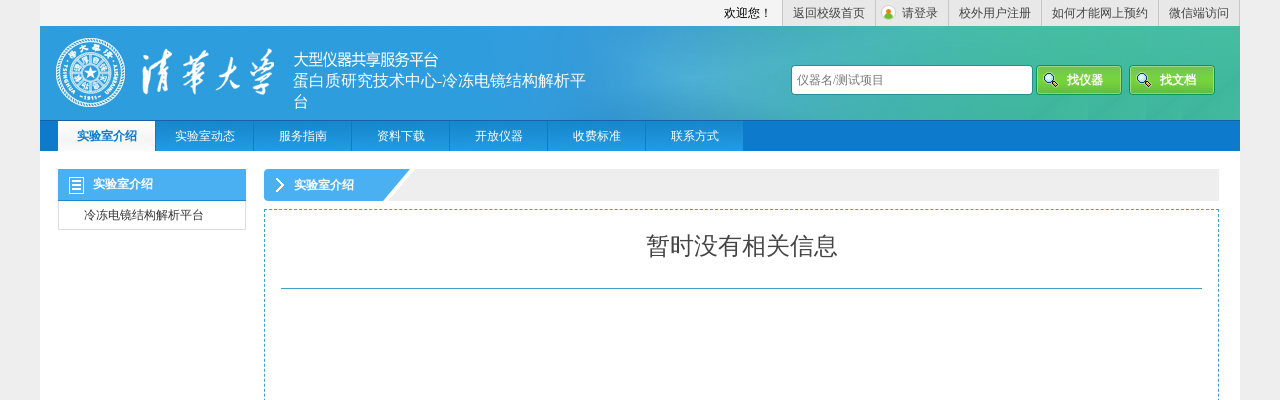

--- FILE ---
content_type: text/html; charset=GBK
request_url: http://yqgx.tsinghua.edu.cn/webSite/websiteAction.do?ms=toInfoList_lab&columnid=1&sysid=131079094&showMenu=sysjs
body_size: 3551
content:



 
<!DOCTYPE html>
<html>
<head>
<meta http-equiv="Content-Type" content="text/html; charset=GBK">
<title>清华大学大型仪器共享服务平台</title>
<!-- css link -->
<link href="/dxyq/webSite/css/style.css" rel="stylesheet" type="text/css" />
<link href="/dxyq/webSite/css/topmenus.css" rel="stylesheet" type="text/css" />
<link href="/dxyq/webSite/css/members.css" rel="stylesheet" type="text/css" />
<link href="/dxyq/webSite/css/details.css" rel="stylesheet" type="text/css" />
<link href="/dxyq/webSite/css/news_list.css" rel="stylesheet" type="text/css" />
<link href="/dxyq/webSite/css/quote.css" rel="stylesheet" type="text/css" />
<link rel="stylesheet" href="/integrate/css/zTreeStyle/zTreeStyle.css" type="text/css">
	
<script src="/dxyq/webSite/js/jquery-1.8.3.js"></script>
<script type="text/javascript" src="/integrate/js/jquery/treejs/jquery.ztree.core-3.1.js" charset="GBK"></script>

<style>
	.left_m {
		width: 188px;
	    float: left;
	    margin-left: 18px;
		}
	body{
        height:100%;
    }
    #box {
         	position: relative;
            overflow: hidden;
         }
    .unit1{
    	margin-top: 5px;
    	padding: 3px 3px 2px 3px;
    	border: 1px dashed;
    	border-color: #dddddd;
    	list-style:none;
    	display: block;
    }
    .outline div li ul li ul li a {
 		width:80%;
	    word-break:keep-all; /* 不换行 */
	    white-space:nowrap; /* 不换行 */
	    overflow:hidden; /* 内容超出宽度时隐藏超出部分的内容 */
	    text-overflow:ellipsis;
    }
    .outline span{
    	overflow:hidden;
        text-overflow: ellipsis; 
        -o-text-overflow: ellipsis;
        white-space:nowrap;
        width:10px;
    }
    #intro .outline{
    	padding:0;
   	    border: 1px solid #dddddd;
	    border-top-color: #51A4EB;
	    color: #666666;
	    border-top: none;
    }
</style>
</head>
<body>
<div class="body_mid">
<!-- top -->

<!DOCTYPE html>
<!-- tags -->

<!DOCTYPE html >


 


 






<div id="top_menus">
<div class="rmenus">
  <ul>
    <li><a href="/webSite/websiteAction.do?ms=goToIndex">返回校级首页</a> 
    
    <li><a href="/login/switchRoleAction.do?ms=switchRole" style="padding-left:26px; background-image:url(/dxyq/webSite/images/icons/user.png);">请登录</a></li>
    <li><a href="/profile/profileAction.do?ms=reg1" target="_blank">校外用户注册</a></li>
    <!--li><a href="/profile/profileAction.do?ms=forgetPswPage">忘记密码?</a></li-->
    <li><a href="/rhcnyy.jsp" target="_blank">如何才能网上预约</a></li>
     <li><a href="/mobile_qywx.jsp" target="_blank">微信端访问</a></li>
    
    
  </ul>
</div><span id="tip">
		欢迎您！
	  </span>
<div style="clear:both;">
</div>
</div>
<script type="text/javascript">
function  goout(){
	window.location.href="/j_spring_security_logout";
}

</script>
<!-- banner -->


<script type="text/javascript">
/**
 * banner search - equip
 */
function searchEqu() {
	var keyword = $('#textfield2').val();
	var sysId = "131079094";
	thisURL = location.href;
	url = "/search/searchAction.do?ms=queryEquList&keyword=" + keyword + "&sysId=" + sysId;
	if (thisURL.indexOf("/search/searchAction.do?ms=queryEquList") >= 0) {
		window.location.href = url;
	} else {
		window.open(url);
	}
}

/**
 * banner search - doc
 */
function searchDoc() {
	var keyword = $('#textfield2').val();
	var sysId = "131079094";
	thisURL = location.href;
	url = "/search/searchAction.do?ms=queryDocList&keyword=" + keyword + "&sysId=" + sysId;
	if (thisURL.indexOf("/search/searchAction.do?ms=queryDocList") >= 0) {
		window.location.href = url;
	} else {
		window.open(url);
	}
	
}
</script>
<!DOCTYPE html>
  <div id="banner" style=" background-image:url(/dxyq/webSite/images/banner_b.png);">
  	<div id="nameOuter" style="width: 560px;height: 66px;margin: 0 0;float: left;">
  		<div id="name" class="name" style="font-size: 16px;">蛋白质研究技术中心-冷冻电镜结构解析平台</div>
  	</div>
    
    <div id="top_search" style="float: right;">
    	
				<input type="text" name="textfield2" id="textfield2" placeholder="仪器名/测试项目" onFocus="if(value==defaultValue){value='';this.style.color='#000';}"
					onBlur="if(!value){value=defaultValue;this.style.color='#999';}" style="color:#999999" />
			
			
        <input name="button3" type="submit" class="btn_l2" id="button3" value="    找仪器" onclick="searchEqu()"/>
        <input name="button4" type="submit" class="btn_l2" id="button4" value="    找文档" onclick="searchDoc()"/>
    </div>
  </div>

<!-- nav -->

<!DOCTYPE html>
<div id="menu_out">
    <div id="menu">
    	
		<a href="/webSite/websiteAction.do?ms=toInfoList_lab&columnid=1&sysid=131079094&showMenu=sysjs" id="xxfb_sysjs">实验室介绍</a>
	 	<a href="/webSite/websiteAction.do?ms=toInfoList_lab&columnid=2&sysid=131079094&showMenu=dtxx" id="xxfb_dtxx">实验室动态</a>
		<a href="/webSite/websiteAction.do?ms=toInfoList_lab&columnid=4&sysid=131079094&showMenu=fwzn" id="xxfb_fwzn">服务指南</a>
		
		<a href="/webSite/websiteAction.do?ms=toInfoList_lab&columnid=5&sysid=131079094&showMenu=zlxz" id="xxfb_zlxz">资料下载</a>
		<a href="/webSite/websiteAction.do?ms=goDevelopEquip&sysid=131079094" id="kfyq">开放仪器</a>
		<a href="/equipment/largeEquipAction.do?ms=getLabEquipmentFeeRule&sysid=131079094" id="sfbz">收费标准</a>
		<a href="/webSite/websiteAction.do?ms=toInfoList_lab&columnid=8&sysid=131079094&showMenu=lxfs" id="xxfb_lxfs">联系方式</a>
	</div>
</div>

  <div id="branch">
	<div class="left_m">
		<div id="intro">
			<span class="title">实验室介绍</span>
			<div class="outline">
				<div id="treeDemo" class="ztree"></div>
			</div>
		</div>
	</div>
	<div id="right_m">
		<div class="lmtitle"><span class="name">实验室介绍</span>
    		<div style="clear:both;"></div>
  		</div>
  		<div class="layout_xq" id="xq" style="height:630px" id="box" >
			<iframe id="mainContent" name="mainContent" frameborder="no" border="0"  width="100%" height="100%" scrolling="auto" overflow="hidden" ></iframe>
		</div>
	</div>
	<div style="clear:both;"></div>
	    <div style="clear:both;"></div>
	  </div>
	 </div>
<!-- foot -->


 
<!DOCTYPE html>
<div class="copyright" id="footer" style="padding:0">
	清华大学&copy; &nbsp;版权所有 &nbsp;&nbsp; 主管部门：清华大学实验室处&nbsp;&nbsp; 技术支持：清华大学信息化技术中心    &nbsp;&nbsp;  首页访问次数:
	45547
</div>
<script type="text/javascript">
/**
 * 加载访问次数
 */

if (window.localStorage) {
	
	window.localStorage.setItem("contextPath",'');
} else {
	console.log('当前浏览器不支持localstorage!')
}
</script>
</body>
<script type="text/javascript">
$(document).ready(function(){
	
	//首先展示的部门的id
	var showid = '131079094';
	//生成部门树	
  	var zNodes = eval('[{"id":131079094,"open":"true","pId":2573797,"dqjb":3,"dwbh":"045001013","name":"冷冻电镜结构解析平台","target":null,"url":""}]');
	var tree = $.fn.zTree.init($("#treeDemo"), setting, zNodes);
	tree.expandAll(true);
	/*如果树的子节点设置了url，那么原来会新开一个窗口，打开该链接。以下语句，将这个url设置成了#，并取消了a的target属性*/
	$("#treeDemo").children("li").children("a").attr("href","#");
	$("#treeDemo").children("li").children("a").removeAttr("target");
	$("#treeDemo").children("li").children("ul").children("li").children("a").attr("href","#");
	$("#treeDemo").children("li").children("ul").children("li").children("a").removeAttr("target");
	$("#treeDemo").children("li").children("ul").children("li").children("ul").children("li").children("a").attr("href","#");
	$("#treeDemo").children("li").children("ul").children("li").children("ul").children("li").children("a").removeAttr("target");
	$("#treeDemo").children("li").children("ul").children("li").children("ul").children("li").children("ul").children("li").children("a").attr("href","#");
	$("#treeDemo").children("li").children("ul").children("li").children("ul").children("li").children("ul").children("li").children("a").removeAttr("target");
	if(showid){
		showDeptDetail(showid);
	}else if(zNodes[0].id){
		//显示第一个节点信息
		showDeptDetail(zNodes[0].id);
    }
	
});

function showDeptDetail(showid){
	var url = "/webSite/websiteAction.do?ms=labIntroduce&columnid=1&sysid="+showid+"&showMenu=sysjs";
	$("#mainContent").attr("src",url);
}

var setting = {
		check: {
			enable: false
		},
		data: {
			simpleData: {
				enable: true
			}
		},
		callback:{
			onClick:onClc
		},
		view:{
			showLine:false,
			showIcon:false
		}
	
};

function onClc(event, treeId, treeNode, clickFlag){
var url = "/webSite/websiteAction.do?ms=labIntroduce&columnid=1&sysid="+treeNode.id+"&showMenu=sysjs";
$("#mainContent").attr("src",url);
}

 var showMode = 'sysjs';
 $("#xxfb_"+showMode).addClass("now");
 

 function resizeIframe(obj) {
   obj.style.height = obj.contentWindow.document.body.scrollHeight + 'px';
 }
 
</script>
</html>

--- FILE ---
content_type: text/html; charset=GBK
request_url: http://yqgx.tsinghua.edu.cn/webSite/websiteAction.do?ms=labIntroduce&columnid=1&sysid=131079094&showMenu=sysjs
body_size: 782
content:



 
<!DOCTYPE html>
<html>
<head>
<meta http-equiv="Content-Type" content="text/html; charset=GBK">
<title>清华大学大型仪器共享服务平台</title>
<!-- css link -->
<link href="/dxyq/webSite/css/style.css" rel="stylesheet" type="text/css" />
<link href="/dxyq/webSite/css/ityang.css" rel="stylesheet" type="text/css" />
<link href="/dxyq/webSite/css/topmenus.css" rel="stylesheet" type="text/css" />
<link href="/dxyq/webSite/css/members.css" rel="stylesheet" type="text/css" />
<link href="/dxyq/webSite/css/details.css" rel="stylesheet" type="text/css" />
<link href="/dxyq/webSite/css/news_list.css" rel="stylesheet" type="text/css" />
<link href="/dxyq/webSite/css/quote.css" rel="stylesheet" type="text/css" />
<link rel="stylesheet" href="/integrate/css/zTreeStyle/zTreeStyle.css" type="text/css">	
<script src="/dxyq/webSite/js/jquery-1.8.3.js"></script>
<script src="/dxyq/webSite/js/jquery.SuperSlide.2.1.1.js"></script>

<!-- <script type="text/javascript" src="/integrate/jgrysz/js/tree.js"></script>
<script type="text/javascript" src="/integrate/js/jquery/treejs/jquery.ztree.core-3.1.js" charset="GBK"></script> -->
<style>
	body::-webkit-scrollbar {
                display: none;
            }
</style>
</head>
<body>

  	
	  	<div id="xq_t">暂时没有相关信息</div>
	    <div id="xq_t2">
	    	
	    </div>
	    <div id="xp_zw">
	     
	      <p align="center">&nbsp;</p>
		</div>
  	
  	
  	
    
		      <div class="picScroll" >
		      	<ul>
		      	
				</ul>
				<a class="prev" href="javascript:void(0)"></a> <a class="next" href="javascript:void(0)"></a>
		      </div>
       	  
    <script type="text/javascript">
		jQuery(".picScroll").slide({ mainCell:"ul", effect:"leftLoop", vis:4, scroll:1, autoPlay:true, autoPage:true, interTime:5000 });
	</script>
  </body>
  </html>
  


--- FILE ---
content_type: text/css
request_url: http://yqgx.tsinghua.edu.cn/dxyq/webSite/css/members.css
body_size: 606
content:
@charset "utf-8";
.unit    {
	list-style-type: none;
	display: block;
	border: 1px dashed;
	border-color: #dddddd;
	padding: 3px 3px 2px 3px;
	margin: 0px;
}
.unit_member    {
	list-style-type: none;
	display: block;
	border: 1px dashed;
	border-color: #dddddd;
	padding: 3px 3px 2px 3px;
	margin: 0 15px 5px 0;
	float:left;
	width:268px;
}

.unit a:link {
	color: #333333;
	text-decoration: none;
}

.unit li {
	line-height: 24px;
	margin-bottom: 1px;
	display: block;
	list-style-type: none;
}
.unit_member a:link {
	color: #333333;
	text-decoration: none;
}

.unit_member li {
	line-height: 24px;
	margin-bottom: 1px;
	display: block;
	list-style-type: none;
}
a.t0:link,a.t0:visited {
	border: 1px solid #dddddd;
	display: block;
	background-color: #eeeeee;
	background-image: url(../images/arrow_t0.gif);
	background-repeat: no-repeat;
	padding: 0px 5px 0px 18px;
	color: #0E7ACB;
}
.unit li a.cur {
	border: 1px solid #53A2E1;
	display: block;
	background-color: #4FABDD;
	background-image: url(../images/arrow_t0.gif);
	background-repeat: no-repeat;
	padding: 0px 5px 0px 18px;
	color: #FFF;
	background-position: bottom left;
}
.unit_member li a.cur {
	border: 1px solid #53A2E1;
	display: block;
	background-color: #4FABDD;
	background-image: url(../images/arrow_t0.gif);
	background-repeat: no-repeat;
	padding: 0px 5px 0px 18px;
	color: #FFF;
	background-position: bottom left;
}


a.t0:hover {
	background-color: #4FABDD;
	color: #FFF;
	border-color: #53A2E1;
	background-position: bottom left;
}
.unit li ul li a:link ,.unit li ul li a:visited{
	margin-top: 1px;
	background-color: #f5f5f5;
	display: block;
	background-image: url(../images/arrow_li.gif);
	background-repeat: no-repeat;
	padding: 0px 5px 0px 18px;
}
.unit_member li ul li a:link ,.unit_member li ul li a:visited{
	margin-top: 1px;
	background-color: #f5f5f5;
	display: block;
	background-image: url(../images/arrow_li.gif);
	background-repeat: no-repeat;
	padding: 0px 5px 0px 18px;
}
.unit li ul  ,.unit li{
	margin: 0px;
	padding: 0px;
}

.unit li ul li a:hover {
	background-color: #dddddd;
	color: #0E7ACB;
	background-position: bottom left;
}
.unit li ul li a.cur {
	background-color: #4FABDD;
	color: #FFF;
	background-position: center left;
	border: 0px;
}
.unit_member li ul  ,.unit_member li{
	margin: 0px;
	padding: 0px;
}

.unit_member li ul li a:hover {
	background-color: #dddddd;
	color: #0E7ACB;
	background-position: bottom left;
}
.unit_member li ul li a.cur {
	background-color: #4FABDD;
	color: #FFF;
	background-position: center left;
	border: 0px;
}



--- FILE ---
content_type: text/css
request_url: http://yqgx.tsinghua.edu.cn/dxyq/webSite/css/details.css
body_size: 945
content:
.layout_xq {
	padding: 10px;
	clear: both;
	border: 1px dashed;
	border-color: #3F9FD0;
}
.lmt_xq {
	height: 28px;
	background-color: #eeeeee;
}
.lmt_xq .name{
	color: #7F306A;
	background-image: url(../images/lmt_xq_name.gif);
	line-height: 28px;
	padding: 0px 15px 0px 25px;
	font-size: 12px;
	font-weight: bold;
	float: left;
	background-repeat: no-repeat;
}
.lmt_xq a.more {
	display: block;
	float: right;
	line-height: 28px;
	width: 58px;
	text-align: center;
	text-decoration: none;
	padding-right: 20px;
}
.lmt_xq a.more:link ,.lmtitle a.more:visited{
	color: #444444;
	background-image: url(../images/lmt_xq_more_bk.gif);
}
.lmt_xq a.more:hover {
	color: #000;
	background-image: url(../images/lmt_xq_more_bk_hover.gif);
}
.lmt_xq a.more:active {
	color: #FFF;
	background-image: url(../images/lmt_xq_more_bk_active.gif);
	font-weight: bold;
}
#xq {
	margin-bottom: 10px;
	padding: 10px 16px 0px 16px;

}
#xp_zw {
	line-height: 200%;
	color: #444444;
	font-size: 14px;
}
#xp_zw a:link {
	color: #0E7ACB;
	text-decoration: underline;
	font-size: inherit;
}
#xp_zw a:hover {
	color: #F90;
	text-decoration: underline;
}


#xq ul, #xq ol {
	margin-left: 2ex;
}

#xq_t {
	font-size: 24px;
	font-family: "Microsoft Yahei", Tahoma, "瀹嬩綋";
	text-align: center;
	padding: 10px 10px 6px 10px;
	color: #444444;
}
#xq_t2 {
	color: #666666;
	text-align: center;
	border-bottom: 1px solid;
	padding: 10px 0px;
	border-bottom-color: #3F9FD0;
	margin-bottom: 10px;
}
#xq_t2 span {
	margin-left: 20px;
}
#xq_t2 a  {
	text-decoration: none;
}
#bbs_t {
	color: #666666;
	padding: 5px 0px;
	border-top: 1px solid #cccccc;
	margin-top: 10px;
	border-bottom: 1px dashed #1E80D3;
}
#bbs_t .status {
	float: left;
	display: block;
	line-height: 23px;
	border: 1px dashed;
	border-color: #FC6;
	width: 60px;
	text-align: center;
	background-color: #FFC;
	margin-right: 5px;
	color: #F00;
}
#bbs_t .fuc {
	float: right;
	margin-left: 20px;
	display: block;
	line-height: 25px;
}
#bbs_t .fuc a {
	text-decoration: none;
}
#prof2 {
}
#prof2 a {
	color: #444444;
	display: block;
	padding: 6px;
	margin: 16px;
	border: 1px solid #dddddd;
	text-decoration: none;
	line-height: 20px;
	background-image: url(../images/prof_arrow.gif);
	background-repeat: no-repeat;
	background-position: 168px 100px;
	float: left;
	width: 180px;
	height: 190px;
}
#prof2 a:hover {
	background-color: #eeeeee;
	background-image: url(../images/prof_arrow_hover.gif);
	border: 1px dashed;
	border-color: #c47db2;
}
#prof2 a .name {
	font-weight: bold;
	display: block;
	padding-top: 8px;
	color: #90447C;
}
#prof2 a .prof2_t {
	display: block;
}


--- FILE ---
content_type: text/css
request_url: http://yqgx.tsinghua.edu.cn/dxyq/webSite/css/news_list.css
body_size: 1322
content:
*{
margin:0px;
padding:0px;
}
.notice {
	line-height: 30px;
	padding: 0px 20px 0px 50px;
	background-image: url(file:///E|/websites/zzchg/images/notice.png);
	background-repeat: no-repeat;
	background-position: 10px 5px;
	margin: 0px 5px 10px 5px;
}

.news_3{
	padding: 0px 2px 15px 2px;
}

.news_3 ul{
	list-style-type: none;
	margin: 0px;
	padding: 0px;
}

.news_3 li{
	background-image: url(../images/list_QA.png);
	background-repeat: no-repeat;
	list-style: none;
	height: 27px;
	clear: both;
}
.news_3 li a{
	padding: 0px 0px 0px 25px;
	display: block;
	float: left;
	line-height: 27px;
}

.news_3 li span{
	float: right;
	text-align: right;
	color: #666666;
	line-height: 24px;
	padding: 2px 5px;
	font-family: Tahoma, Geneva, sans-serif;
}
.news_3 li:hover {
	list-style: none;
	background-color: #f5f5f5;
	background-position: bottom left;
}
.news_3 li:active {
	list-style: none;
	background-color: #eeeeee;
	background-position: bottom left;
}
.rank{
	padding: 0px 2px 15px 2px;
}

.rank ul{
	list-style-type: none;
	margin: 0px;
	padding: 0px;
}

.rank li{
	background-image: url(../images/rank_bk.png);
	background-repeat: no-repeat;
	list-style: none;
	height: 27px;
	clear: both;
}
.rank li a{
	padding: 0px 0px 0px 7px;
	display: block;
	float: left;
	line-height: 27px;
}

.rank li span{
	float: right;
	text-align: right;
	color: #666666;
	line-height: 24px;
	padding: 2px 5px;
	font-family: Tahoma, Geneva, sans-serif;
}
.rank li:hover {
	list-style: none;
	background-color: #f5f5f5;
	background-position: bottom left;
}
.rank li:active {
	list-style: none;
	background-color: #eeeeee;
	background-position: bottom left;
}
.rank li span#n1 {
	padding: 0px;
	display: block;
	text-overflow: ellipsis;
	float: left;
	text-decoration: none;
	line-height: 27px;
	width: 18px;
	text-align: center;
	color: #FFF;
	font-family: "Arial narrow", Tahoma;
}
.layout {
	padding: 5px 5px 15px 5px;
	border: 1px dashed;
	border-color: #CCC;
}



.news_l{
	padding: 0px 0px 18px 0px;
}

.news_l ul{
	list-style-type: none;
	margin: 0px;
	padding: 0px;
}

.news_l li{
	background-image: url(../images/new_list_style.gif);
	background-repeat: no-repeat;
	list-style: none;
	height: 27px;
	clear: both;
	border-bottom: 1px dashed;
	border-bottom-color: #D8E6EF;
}
.news_l li#qa{
	background-image: url(../images/list_QA.png);
	background-repeat: no-repeat;
	list-style: none;
	height: 27px;
	clear: both;
}

.news_l li a{
	padding: 0px 0px 0px 15px;
	display: block;
	float: left;
	line-height: 27px;
}

.news_l li span{
	float: right;
	text-align: right;
	font-family: Geneva, Arial, Helvetica, sans-serif;
	color: #666666;
	line-height: 24px;
	padding: 2px 5px;
}
.news_l li:hover {
	list-style: none;
	background-image: url(../images/new_list_style_hover.gif);
	background-repeat: no-repeat;
	border-bottom: 1px dashed;
	background-color: #f5f5f5;
	border-bottom-color: #4AB0F1;
}
.news_l li:active {
	list-style: none;
	background-image: url(../images/new_list_style_hover.gif);
	background-repeat: no-repeat;
	border-bottom: 1px dashed #1963bf;
	background-color: #eeeeee;
}


.news_l li span#n1 {
	display: block;
	text-overflow: ellipsis;
	width: 100px;
	float: right;
	text-decoration: none;
	text-align: left;
}

.news_l li span#n2 {
	padding: 6px 5px 5px 5px;
	display: block;
	text-overflow: ellipsis;
	width: 34px;
	text-decoration: none;
	float: left;
}

.news_l li span#s_name {
	display: block;
	text-overflow: ellipsis;
	width: 400px;
	height: 24px;
	float: left;
	text-decoration: none;
	text-align: left;
}

.news_l li span#s_type {
	display: block;
	text-overflow: ellipsis;
	width: 80px;
	height: 24px;
	text-decoration: none;
	float: right;
	text-align: right;
}
.news_l li span#s_option {
	display: block;
	text-overflow: ellipsis;
	width: 100px;
	height: 24px;
	text-decoration: none;
	float: right;
	text-align: right;
}
.news_l li span#s_time {
	display: block;
	text-overflow: ellipsis;
	width: 130px;
	height: 24px;
	text-decoration: none;
	float: right;
	text-align: right;
}
.news_2{
	padding: 0px 4px 15px 0px;
}

.news_2 ul{
	list-style-type: none;
	margin: 0px;
	padding: 0px;
}

.news_2 li{
	background-image: url(../images/icons/QA.gif);
	background-repeat: no-repeat;
	list-style: none;
	clear: both;
	border-bottom: 1px dashed #b6d5c2;
}
.news_2 li a{
	padding: 3px 2px 5px 28px;
	display: block;
	line-height: 20px;
}
.news_2 li:hover {
	list-style: none;
	background-image: url(../images/icons/QA_hover.gif);
	background-repeat: no-repeat;
	border-bottom: 1px dashed;
	background-color: #f5f5f5;
	border-bottom-color: #096;
}
.news_2 li:active {
	list-style: none;
	background-image: url(../images/icons/QA_hover.gif);
	background-repeat: no-repeat;
	border-bottom: 1px dashed #1963bf;
	background-color: #eeeeee;
}
.list_num{
	padding: 0px 4px 4px 4px;
}
.list_num ul{
	list-style-type: none;
	margin: 0px;
	padding: 0px;
}

.list_num li{
	background-image: url(../images/new_tip.gif);
	background-repeat: no-repeat;
	list-style: none;
	height: 27px;
	clear: both;
	border-bottom: 1px dashed;
	border-bottom-color: #D8E6EF;
}
.list_num li a{
	padding: 0px 0px 0px 25px;
	display: block;
	float: left;
	line-height: 27px;
}

.list_num span{
	float: right;
	text-align: right;
	font-family: Geneva, Arial, Helvetica, sans-serif;
	color: #666666;
	line-height: 24px;
	padding: 2px 5px;
}
.list_num li:hover {
	list-style: none;
	border-bottom: 1px dashed;
	border-bottom-color: #4AB0F1;
	background-position: bottom left;
}
.list_num li:active {
	list-style: none;
	border-bottom: 1px dashed #4AB0F1;
	background-color: #D1EAF8;
}



.links{
	padding: 5px 1px;
}

.links ul{
	list-style-type: none;
	margin: 0px;
	padding: 0px;
}

.links li{
	background-image: url(../images/icons/links.gif);
	background-repeat: no-repeat;
	list-style: none;
	clear: both;
	border-bottom: 1px dashed #b6d5c2;
}
.links li a{
	padding: 3px 0px 5px 23px;
	display: block;
	line-height: 20px;
}
.links li:hover {
	list-style: none;
	background-image: url(../images/icons/links_hover.gif);
	background-repeat: no-repeat;
	border-bottom: 1px dashed;
	border-bottom-color: #096;
}
.links li:active {
	list-style: none;
	background-image: url(../images/icons/links_hover.gif);
	background-repeat: no-repeat;
	border-bottom: 1px dashed #1963bf;
}


A.list2:link {
	font-size: 12px;
	COLOR: #444;
	text-decoration: none;
}
A.list2:visited {
	COLOR: #666666;
	TEXT-DECORATION: none
}
A.list2:hover {
	COLOR: #0E7ACB;
	text-decoration: none;
}


--- FILE ---
content_type: text/css
request_url: http://yqgx.tsinghua.edu.cn/dxyq/webSite/css/quote.css
body_size: 764
content:
@charset "utf-8";
/* CSS Document */

DIV.quotes {
	MARGIN: 6px;
	padding: 6px;
	TEXT-ALIGN: center;
	font-size: 11px;
}
DIV.quotes A {
	COLOR: #999999;
	MARGIN-RIGHT: 2px;
	TEXT-DECORATION: none;
	border: #ddd 1px solid;
	padding: 2px 5px 2px 5px;
	font-size: 11px;
	display: inline-block;
	margin-bottom: -6px;
}
DIV.quotes A:hover {
	MARGIN-RIGHT: 2px;
	border: #5FA1D4 1px solid;
	padding: 2px 5px;
	background-color: #5FA1D4;
	color: #FFFFFF;
}
DIV.quotes A:active {
	MARGIN-RIGHT: 2px;
	border: #a0a0a0 1px solid;
	padding: 2px 5px;
	display: compact;
}
DIV.quotes SPAN.current {
	FONT-WEIGHT: bold;
	COLOR: #FFFFFF;
	MARGIN-RIGHT: 2px;
	BACKGROUND-COLOR: #5FA1D4;
	border: #5FA1D4 1px solid;
	padding: 2px 5px;
}
DIV.quotes SPAN.disabled {
	COLOR: #ccc;
	MARGIN-RIGHT: 2px;
	border: #f3f3f3 1px solid;
	padding: 2px 5px 2px 5px;
}
div.quotes input {
	border-right: #f0f0f0 2px solid; padding-right: 5px; border-top: #f0f0f0 2px solid; padding-left: 5px; padding-bottom: 2px; margin: 0px 2px; border-left: #f0f0f0 2px solid; color: #48b9ef; padding-top: 2px; border-bottom: #f0f0f0 2px solid; text-decoration: none; width: 3%
}
div.badoo {
	padding-right: 3px; padding-left: 3px; padding-bottom: 3px; margin: 3px; padding-top: 3px; text-align: center
}
div.badoo a {
	border-right: #ddd 1px solid; padding-right: 5px; border-top: #ddd 1px solid; padding-left: 5px; padding-bottom: 2px; border-left: #ddd 1px solid; color: #aaa; margin-right: 2px; padding-top: 2px; border-bottom: #ddd 1px solid; text-decoration: none
}

div.badoo input {
	border-right: #ddd 1px solid; padding-right: 5px; border-top: #ddd 1px solid; padding-left: 5px; padding-bottom: 2px; border-left: #ddd 1px solid; color: #aaa; margin-right: 2px; padding-top: 2px; border-bottom: #ddd 1px solid; text-decoration: none;width: 3%
}
div.badoo a:hover {
	border-right: #a0a0a0 1px solid; padding-right: 5px; border-top: #a0a0a0 1px solid; padding-left: 5px; padding-bottom: 2px; border-left: #a0a0a0 1px solid; margin-right: 2px; padding-top: 2px; border-bottom: #a0a0a0 1px solid
}
div.badoo a:active {
	border-right: #a0a0a0 1px solid; padding-right: 5px; border-top: #a0a0a0 1px solid; padding-left: 5px; padding-bottom: 2px; border-left: #a0a0a0 1px solid; margin-right: 2px; padding-top: 2px; border-bottom: #a0a0a0 1px solid
}
div.badoo span{
	margin-left: 5px;margin-right: 5px;
}
div.badoo span.current {
	border-right: #e0e0e0 1px solid; padding-right: 5px; border-top: #e0e0e0 1px solid; padding-left: 5px; font-weight: bold; padding-bottom: 2px; border-left: #e0e0e0 1px solid; color: #aaa; margin-right: 2px; padding-top: 2px; border-bottom: #e0e0e0 1px solid; background-color: #f0f0f0
}
div.badoo span.disabled {
	border-right: #f3f3f3 1px solid; padding-right: 5px; border-top: #f3f3f3 1px solid; padding-left: 5px; padding-bottom: 2px; border-left: #f3f3f3 1px solid; color: #ccc; margin-right: 2px; padding-top: 2px; border-bottom: #f3f3f3 1px solid
}

--- FILE ---
content_type: text/css
request_url: http://yqgx.tsinghua.edu.cn/integrate/css/zTreeStyle/zTreeStyle.css
body_size: 1558
content:
/*-------------------------------------
zTree Style

version:	3.0
author:		Hunter.z
email:		hunter.z@263.net
website:	http://code.google.com/p/jquerytree/

-------------------------------------*/

.ztree * {padding:0; margin:0; font-size:12px; font-family: Verdana, Arial, Helvetica, AppleGothic, sans-serif}
.ztree {margin:0; padding:5px; color:#333}
.ztree li{padding:0; margin:0; list-style:none; line-height:14px; text-align:left; white-space:nowrap}
.ztree li ul{ margin:0; padding:0 0 0 18px}
.ztree li ul.line{ background:url(./img/line_conn.gif) 0 0 repeat-y;}

.ztree li a {padding:1px 3px 0 0; margin:0 10px 0 0; cursor:pointer; height:16px; color:#333; background-color: transparent;
	text-decoration:none; vertical-align:top; display: inline-block}
.ztree li a:hover {text-decoration:underline}
.ztree li a.curSelectedNode {padding-top:0px; background-color:#FFE6B0; color:black; border:1px #FFB951 solid; opacity:0.8;}
.ztree li a.curSelectedNode_Edit {padding-top:0px; background-color:#FFE6B0; color:black; border:1px #FFB951 solid; opacity:0.8;}
.ztree li a.tmpTargetNode {padding-top:0px; background-color:#316AC5; color:white; border:1px #316AC5 solid;
	opacity:0.8; filter:alpha(opacity=80)}
.ztree li a input.rename {height:14px; width:80px; padding:0; margin:0;
	font-size:12px; border:1px #7EC4CC solid; *border:0px}
.ztree li span {line-height:16px; margin-right: 2px}
.ztree li button {width:16px; height:16px; vertical-align:middle; border:0 none; cursor: pointer;outline:none;
	background-color:transparent; background-repeat:no-repeat; background-attachment: scroll;
	background-image:url("./img/zTreeStandard.png"); *background-image:url("./img/zTreeStandard.gif")}

.ztree li button.chk {width:13px; height:13px; margin:0 3px 0 0; cursor: auto}
.ztree li button.chk.checkbox_false_full {background-position:0 0}
.ztree li button.chk.checkbox_false_full_focus {background-position:0 -14px}
.ztree li button.chk.checkbox_false_part {background-position:0 -28px}
.ztree li button.chk.checkbox_false_part_focus {background-position:0 -42px}
.ztree li button.chk.checkbox_false_disable {background-position:0 -56px}
.ztree li button.chk.checkbox_true_full {background-position:-14px 0}
.ztree li button.chk.checkbox_true_full_focus {background-position:-14px -14px}
.ztree li button.chk.checkbox_true_part {background-position:-14px -28px}
.ztree li button.chk.checkbox_true_part_focus {background-position:-14px -42px}
.ztree li button.chk.checkbox_true_disable {background-position:-14px -56px}
.ztree li button.chk.radio_false_full {background-position:-28px 0}
.ztree li button.chk.radio_false_full_focus {background-position:-28px -14px}
.ztree li button.chk.radio_false_part {background-position:-28px -28px}
.ztree li button.chk.radio_false_part_focus {background-position:-28px -42px}
.ztree li button.chk.radio_false_disable {background-position:-28px -56px}
.ztree li button.chk.radio_true_full {background-position:-42px 0}
.ztree li button.chk.radio_true_full_focus {background-position:-42px -14px}
.ztree li button.chk.radio_true_part {background-position:-42px -28px}
.ztree li button.chk.radio_true_part_focus {background-position:-42px -42px}
.ztree li button.chk.radio_true_disable {background-position:-42px -56px}

.ztree li button.switch {width:18px; height:18px}
.ztree li button.root_open{background-position:-92px -54px}
.ztree li button.root_close{background-position:-74px -54px}
.ztree li button.roots_open{background-position:-92px 0}
.ztree li button.roots_close{background-position:-74px 0}
.ztree li button.center_open{background-position:-92px -18px}
.ztree li button.center_close{background-position:-74px -18px}
.ztree li button.bottom_open{background-position:-92px -36px}
.ztree li button.bottom_close{background-position:-74px -36px}
.ztree li button.noline_open{background-position:-92px -72px}
.ztree li button.noline_close{background-position:-74px -72px}
.ztree li button.root_docu{ background:none;}
.ztree li button.roots_docu{background-position:-56px 0}
.ztree li button.center_docu{background-position:-56px -18px}
.ztree li button.bottom_docu{background-position:-56px -36px}
.ztree li button.noline_docu{ background:none;}

.ztree li button.ico_open{margin-right:2px; background-position:-110px -16px; vertical-align:top; *vertical-align:middle}
.ztree li button.ico_close{margin-right:2px; background-position:-110px 0; vertical-align:top; *vertical-align:middle}
.ztree li button.ico_docu{margin-right:2px; background-position:-110px -32px; vertical-align:top; *vertical-align:middle}
.ztree li button.edit {margin-right:2px; background-position:-110px -48px; vertical-align:top; *vertical-align:middle}
.ztree li button.remove {margin-right:2px; background-position:-110px -64px; vertical-align:top; *vertical-align:middle}

.ztree li button.ico_loading{margin-right:2px; background:url(./img/loading.gif) no-repeat scroll 0 0 transparent; vertical-align:top; *vertical-align:middle}

ul.tmpTargetzTree {background-color:#FFE6B0; opacity:0.8; filter:alpha(opacity=80)}

button.tmpzTreeMove_arrow {width:16px; height:16px; padding:0; margin:2px 0 0 1px; border:0 none; position:absolute;
	background-color:transparent; background-repeat:no-repeat; background-attachment: scroll;
	background-position:-110px -80px; background-image:url("./img/zTreeStandard.png"); *background-image:url("./img/zTreeStandard.gif")}

ul.ztree.zTreeDragUL {margin:0; padding:0; position:absolute; width:auto; height:auto;overflow:hidden; background-color:#cfcfcf; border:1px #00B83F dotted; opacity:0.8; filter:alpha(opacity=80)}
.zTreeMask {z-index:10000; background-color:#cfcfcf; opacity:0.0; filter:alpha(opacity=0); position:absolute}

/* level style*/
/*.ztree li button.level0 {
	display:none;
}
.ztree li ul.level0 {
	padding:0;
	background:none;
}*/

--- FILE ---
content_type: text/css
request_url: http://yqgx.tsinghua.edu.cn/dxyq/webSite/css/ityang.css
body_size: 2368
content:
@charset "utf-8";
/* www.ityang.com */
body {
	font-family: 'Microsoft YaHei', Simsun;
	margin: 0px auto;
	padding: 0px;
	background:#fff;
	color:#666;
	font-size:12px;
}
h1, h2, h3, h4, h5, h6, h7, p, ul, ol, dl, dt, dd, li, body, form, input, button, img, cite, strong, em, table, td, th, select, span
{
	margin:0px;
	padding:0px;
}
ul, li {list-style: none;}
ul, ol { list-style-type:none;}
table{border-collapse:collapse;}
input, select{vertical-align:middle;}
img{border:0;}
.clear {clear: both;}
/* 链接 */
a{color:#333;text-decoration:none;}
a:hover{color:#C00; text-decoration:none;}


/* 外间距 */
.margin{margin:8px;}
.mt{margin-top:20px;}
.mb{margin-bottom:20px;}
.ml{margin-left:20px;}
.mr{margin-right:8px;}
.fw{font-weight:bold;}

/* 列表时间单独调用 */
.time{ float:right; color:#999; font-family:Arial, Helvetica, sans-serif;}
/* 文章开头没两格 */
.kem{ text-indent:2em;}
/* 公共栏目导航条 */
.dh { height:38px; line-height:38px; background:#f2f2f2; border-bottom:1px solid #dedede;}
.more {float:right; padding-right:10px; font-family:Arial, Helvetica, sans-serif; color:#999;}
.more a { color:#999;}
.more a:hover{color:#F30;}
.more i{ padding:0 10px;}
.name1 {padding-left:42px; font-size:16px; color:#742a81; background: url(/images/icon_02.png) 8px center no-repeat;}
.name2 {padding-left:42px; font-size:16px; color:#742a81; background: url(/images/icon_03.png) 8px center no-repeat;}
.name3 {padding-left:42px; font-size:16px; color:#742a81; background: url(/images/icon_01.png) 8px center no-repeat;}
.name  {padding-left:15px; font-size:16px;}
.idh{ height:36px; line-height:36px; border:1px solid #dedede; border-top:2px solid #461d64;}
.idh .name{  font-size:16px; color:#742a81;}

.idhr{ height:32px; line-height:32px; border-bottom:1px solid #dedede;}
.idhr .name{ float:left; font-size:16px; padding:0 4px; border-bottom:2px solid #a40000; color:#a40000;}

.box{ border:1px solid #dedede;}

/* 网站公共部分 */
#header{}
.htop{ width:1000px; height:96px; margin:0 auto;}
.logo{float:left;width:400px;height:96px;}
.logo img{ height:96px;}
.htopc{ float:right; width:600px; height:96px;}
.htopc h2{ font-size:36px; color:#742a81; line-height:96px; text-align:right;}

.navbg {
	/* height:42px; */
	width: 100%;
	background: #f3f3f3;
	border-bottom:1px solid #dedede;
	border-top:1px solid #dedede;
}
.nav{ width:1000px; height:42px; margin:0 auto; background:#f3f3f3;}
.nav li{ float:left; margin-right:1px;}
.nav li a{ display:block; float:left; padding:0 30px; font-size:16px; color:#742a81; line-height:42px;}
.nav li a:hover{ background-color:#742a81; color:#fff;}
.nav .go a{background-color:#742a81; color:#fff;}

.cm{ width:1000px; margin:0 auto;}
.ic01{ width:1000px; height:286px;}
.ic01 img{ width:1000px; height:286px;}

.iz{ float:left; width:720px; overflow:hidden;}
.iy{ float:right; width:260px; overflow:hidden; padding-top:20px;}

.iz01{ margin-top:20px;}
.itwo{ float:left; width:350px; height:250px;}
.iml{ margin-left:20px; display:inline;}
.hot1{  width: 349px; height: 89px; background: url(/images/n_pic01.png) center center no-repeat; }
.hot2{  width: 349px; height: 89px; background: url(/images/n_pic02.png) center center no-repeat; }
.hot h3{ height:22px; line-height:22px;  font-size:14px; overflow:hidden; margin-bottom:4px;}
.hot .iimg{ float:left; width:110px; height:74px; margin-right:10px; display:inline;}
.hot .iimg img{ width:110px; height:74px;}
.hot .ipp{ line-height:20px; color:#666;}
.ilist{ margin-top:10px;}
.ilist li{ height:26px; line-height:26px; overflow:hidden; background:url(../img/icon/15.gif) 0 12px no-repeat; padding-left:8px; }

.iz02{ margin-top:20px;}
.wssj{ position:relative; width:720px; height:330px; text-align:center;}
.ws01{ text-align:right; width:626px; height:20px; padding:10px 0 5px 0;}
.xsimg{ width:546px; height:280px;}
.djck{ position:absolute; left:300px; top:140px; height:30px; width:140px;background-color:rgba(0,0,0,.7); line-height:30px; font-size:14px;}
.ws02 a{ color:#fff;}

.picScroll{ margin:10px auto;  position:relative; width:fit-content;width:-webkit-fit-content;width:-moz-fit-content;  padding:0 20px 0 20px; overflow:hidden;}
.picScroll .prev,
.picScroll .next{ display:block; position:absolute; top:53px; left:0px; width:20px; height:31px; background:url(../ssimg/yzy.png) no-repeat;   }
.picScroll .next{ left:auto; right:0px; background-position:0 -31px;}
.picScroll ul{ overflow:hidden; zoom:1; }
.picScroll ul li{ width:148px; float:left; overflow:hidden; padding:10px;  }
.picScroll ul li img{ width:148px; height:110px; display:block; background:url(../ssimg/jz/loading.gif) center center no-repeat; margin-bottom:6px; border:1px solid #dedede; }
.picScroll ul li p{ height:20px; line-height:20px; overflow:hidden; text-align:center;}


.iybox{ background:#f9f9f9; border:1px solid #dedede; padding:15px 20px;}
.iyh2{ text-align:center; font-size:18px; padding-bottom:10px; color:#742a81; font-weight:bold;}
.wsdl li{ margin-top:15px;}
.cp01{ width:204px; height:26px; padding:2px 5px; border:1px solid #7f8898; background:url(../img/02.jpg) repeat-x ;font-size:12px; color:#666;}

.cp03 {
	display: block;
	overflow: hidden;
	width: 216px;
	height: 34px;
	line-height: 34px;
	cursor: pointer;
	color: #fff;
	border: 0; text-align:center;
	background:#461d64;
	font-size:16px;
	font-family: 'Microsoft YaHei', Simsun;
	letter-spacing:2px;
}
.cp03:hover {
	background:#300d49;
}
.wswz{ font-size:14px; padding-top:15px;}
.wswz p{ margin-bottom:10px;}

.ilx{ margin-top:20px; height:350px;}
.wslx{ font-size:12px; padding-top:15px;}
.wslx p{ margin-bottom:10px;}
.ws2wm{ text-align:center;}
.ws2wm p{ font-size:12px; padding-top:8px;}

#footer{ background:#f2f2f2; color:#999; border-top:1px solid #dedede;}
.foot{ width:100%; padding:20px 0; margin:0 auto;background:#f2f2f2; text-align:center; }
.foot p{ line-height:26px; font-size:12px;}
.foot p span{ padding:0 10px;}
.foot a{ color:#999;}
.foot a:hover{ color:blue;}

#totop{position:fixed;bottom:20px;right:10px;z-index:999;width:50px; cursor:pointer; display:none;}
*html #totop{position:absolute;cursor:pointer;right:10px; display:none;top:expression(eval(document.documentElement.scrollTop+document.documentElement.clientHeight)-100+"px")}
#totop a{display:block;width:50px;height:50px;padding-top:0px;background:url(../img/toTop.gif) no-repeat;text-align:center;color:#888}
#totop a.cur{background-position:-50px 0;text-decoration:none;color:#3a9}


--- FILE ---
content_type: text/css
request_url: http://yqgx.tsinghua.edu.cn/dxyq/webSite/css/members.css
body_size: 606
content:
@charset "utf-8";
.unit    {
	list-style-type: none;
	display: block;
	border: 1px dashed;
	border-color: #dddddd;
	padding: 3px 3px 2px 3px;
	margin: 0px;
}
.unit_member    {
	list-style-type: none;
	display: block;
	border: 1px dashed;
	border-color: #dddddd;
	padding: 3px 3px 2px 3px;
	margin: 0 15px 5px 0;
	float:left;
	width:268px;
}

.unit a:link {
	color: #333333;
	text-decoration: none;
}

.unit li {
	line-height: 24px;
	margin-bottom: 1px;
	display: block;
	list-style-type: none;
}
.unit_member a:link {
	color: #333333;
	text-decoration: none;
}

.unit_member li {
	line-height: 24px;
	margin-bottom: 1px;
	display: block;
	list-style-type: none;
}
a.t0:link,a.t0:visited {
	border: 1px solid #dddddd;
	display: block;
	background-color: #eeeeee;
	background-image: url(../images/arrow_t0.gif);
	background-repeat: no-repeat;
	padding: 0px 5px 0px 18px;
	color: #0E7ACB;
}
.unit li a.cur {
	border: 1px solid #53A2E1;
	display: block;
	background-color: #4FABDD;
	background-image: url(../images/arrow_t0.gif);
	background-repeat: no-repeat;
	padding: 0px 5px 0px 18px;
	color: #FFF;
	background-position: bottom left;
}
.unit_member li a.cur {
	border: 1px solid #53A2E1;
	display: block;
	background-color: #4FABDD;
	background-image: url(../images/arrow_t0.gif);
	background-repeat: no-repeat;
	padding: 0px 5px 0px 18px;
	color: #FFF;
	background-position: bottom left;
}


a.t0:hover {
	background-color: #4FABDD;
	color: #FFF;
	border-color: #53A2E1;
	background-position: bottom left;
}
.unit li ul li a:link ,.unit li ul li a:visited{
	margin-top: 1px;
	background-color: #f5f5f5;
	display: block;
	background-image: url(../images/arrow_li.gif);
	background-repeat: no-repeat;
	padding: 0px 5px 0px 18px;
}
.unit_member li ul li a:link ,.unit_member li ul li a:visited{
	margin-top: 1px;
	background-color: #f5f5f5;
	display: block;
	background-image: url(../images/arrow_li.gif);
	background-repeat: no-repeat;
	padding: 0px 5px 0px 18px;
}
.unit li ul  ,.unit li{
	margin: 0px;
	padding: 0px;
}

.unit li ul li a:hover {
	background-color: #dddddd;
	color: #0E7ACB;
	background-position: bottom left;
}
.unit li ul li a.cur {
	background-color: #4FABDD;
	color: #FFF;
	background-position: center left;
	border: 0px;
}
.unit_member li ul  ,.unit_member li{
	margin: 0px;
	padding: 0px;
}

.unit_member li ul li a:hover {
	background-color: #dddddd;
	color: #0E7ACB;
	background-position: bottom left;
}
.unit_member li ul li a.cur {
	background-color: #4FABDD;
	color: #FFF;
	background-position: center left;
	border: 0px;
}



--- FILE ---
content_type: text/css
request_url: http://yqgx.tsinghua.edu.cn/dxyq/webSite/css/details.css
body_size: 945
content:
.layout_xq {
	padding: 10px;
	clear: both;
	border: 1px dashed;
	border-color: #3F9FD0;
}
.lmt_xq {
	height: 28px;
	background-color: #eeeeee;
}
.lmt_xq .name{
	color: #7F306A;
	background-image: url(../images/lmt_xq_name.gif);
	line-height: 28px;
	padding: 0px 15px 0px 25px;
	font-size: 12px;
	font-weight: bold;
	float: left;
	background-repeat: no-repeat;
}
.lmt_xq a.more {
	display: block;
	float: right;
	line-height: 28px;
	width: 58px;
	text-align: center;
	text-decoration: none;
	padding-right: 20px;
}
.lmt_xq a.more:link ,.lmtitle a.more:visited{
	color: #444444;
	background-image: url(../images/lmt_xq_more_bk.gif);
}
.lmt_xq a.more:hover {
	color: #000;
	background-image: url(../images/lmt_xq_more_bk_hover.gif);
}
.lmt_xq a.more:active {
	color: #FFF;
	background-image: url(../images/lmt_xq_more_bk_active.gif);
	font-weight: bold;
}
#xq {
	margin-bottom: 10px;
	padding: 10px 16px 0px 16px;

}
#xp_zw {
	line-height: 200%;
	color: #444444;
	font-size: 14px;
}
#xp_zw a:link {
	color: #0E7ACB;
	text-decoration: underline;
	font-size: inherit;
}
#xp_zw a:hover {
	color: #F90;
	text-decoration: underline;
}


#xq ul, #xq ol {
	margin-left: 2ex;
}

#xq_t {
	font-size: 24px;
	font-family: "Microsoft Yahei", Tahoma, "瀹嬩綋";
	text-align: center;
	padding: 10px 10px 6px 10px;
	color: #444444;
}
#xq_t2 {
	color: #666666;
	text-align: center;
	border-bottom: 1px solid;
	padding: 10px 0px;
	border-bottom-color: #3F9FD0;
	margin-bottom: 10px;
}
#xq_t2 span {
	margin-left: 20px;
}
#xq_t2 a  {
	text-decoration: none;
}
#bbs_t {
	color: #666666;
	padding: 5px 0px;
	border-top: 1px solid #cccccc;
	margin-top: 10px;
	border-bottom: 1px dashed #1E80D3;
}
#bbs_t .status {
	float: left;
	display: block;
	line-height: 23px;
	border: 1px dashed;
	border-color: #FC6;
	width: 60px;
	text-align: center;
	background-color: #FFC;
	margin-right: 5px;
	color: #F00;
}
#bbs_t .fuc {
	float: right;
	margin-left: 20px;
	display: block;
	line-height: 25px;
}
#bbs_t .fuc a {
	text-decoration: none;
}
#prof2 {
}
#prof2 a {
	color: #444444;
	display: block;
	padding: 6px;
	margin: 16px;
	border: 1px solid #dddddd;
	text-decoration: none;
	line-height: 20px;
	background-image: url(../images/prof_arrow.gif);
	background-repeat: no-repeat;
	background-position: 168px 100px;
	float: left;
	width: 180px;
	height: 190px;
}
#prof2 a:hover {
	background-color: #eeeeee;
	background-image: url(../images/prof_arrow_hover.gif);
	border: 1px dashed;
	border-color: #c47db2;
}
#prof2 a .name {
	font-weight: bold;
	display: block;
	padding-top: 8px;
	color: #90447C;
}
#prof2 a .prof2_t {
	display: block;
}


--- FILE ---
content_type: text/css
request_url: http://yqgx.tsinghua.edu.cn/dxyq/webSite/css/news_list.css
body_size: 1322
content:
*{
margin:0px;
padding:0px;
}
.notice {
	line-height: 30px;
	padding: 0px 20px 0px 50px;
	background-image: url(file:///E|/websites/zzchg/images/notice.png);
	background-repeat: no-repeat;
	background-position: 10px 5px;
	margin: 0px 5px 10px 5px;
}

.news_3{
	padding: 0px 2px 15px 2px;
}

.news_3 ul{
	list-style-type: none;
	margin: 0px;
	padding: 0px;
}

.news_3 li{
	background-image: url(../images/list_QA.png);
	background-repeat: no-repeat;
	list-style: none;
	height: 27px;
	clear: both;
}
.news_3 li a{
	padding: 0px 0px 0px 25px;
	display: block;
	float: left;
	line-height: 27px;
}

.news_3 li span{
	float: right;
	text-align: right;
	color: #666666;
	line-height: 24px;
	padding: 2px 5px;
	font-family: Tahoma, Geneva, sans-serif;
}
.news_3 li:hover {
	list-style: none;
	background-color: #f5f5f5;
	background-position: bottom left;
}
.news_3 li:active {
	list-style: none;
	background-color: #eeeeee;
	background-position: bottom left;
}
.rank{
	padding: 0px 2px 15px 2px;
}

.rank ul{
	list-style-type: none;
	margin: 0px;
	padding: 0px;
}

.rank li{
	background-image: url(../images/rank_bk.png);
	background-repeat: no-repeat;
	list-style: none;
	height: 27px;
	clear: both;
}
.rank li a{
	padding: 0px 0px 0px 7px;
	display: block;
	float: left;
	line-height: 27px;
}

.rank li span{
	float: right;
	text-align: right;
	color: #666666;
	line-height: 24px;
	padding: 2px 5px;
	font-family: Tahoma, Geneva, sans-serif;
}
.rank li:hover {
	list-style: none;
	background-color: #f5f5f5;
	background-position: bottom left;
}
.rank li:active {
	list-style: none;
	background-color: #eeeeee;
	background-position: bottom left;
}
.rank li span#n1 {
	padding: 0px;
	display: block;
	text-overflow: ellipsis;
	float: left;
	text-decoration: none;
	line-height: 27px;
	width: 18px;
	text-align: center;
	color: #FFF;
	font-family: "Arial narrow", Tahoma;
}
.layout {
	padding: 5px 5px 15px 5px;
	border: 1px dashed;
	border-color: #CCC;
}



.news_l{
	padding: 0px 0px 18px 0px;
}

.news_l ul{
	list-style-type: none;
	margin: 0px;
	padding: 0px;
}

.news_l li{
	background-image: url(../images/new_list_style.gif);
	background-repeat: no-repeat;
	list-style: none;
	height: 27px;
	clear: both;
	border-bottom: 1px dashed;
	border-bottom-color: #D8E6EF;
}
.news_l li#qa{
	background-image: url(../images/list_QA.png);
	background-repeat: no-repeat;
	list-style: none;
	height: 27px;
	clear: both;
}

.news_l li a{
	padding: 0px 0px 0px 15px;
	display: block;
	float: left;
	line-height: 27px;
}

.news_l li span{
	float: right;
	text-align: right;
	font-family: Geneva, Arial, Helvetica, sans-serif;
	color: #666666;
	line-height: 24px;
	padding: 2px 5px;
}
.news_l li:hover {
	list-style: none;
	background-image: url(../images/new_list_style_hover.gif);
	background-repeat: no-repeat;
	border-bottom: 1px dashed;
	background-color: #f5f5f5;
	border-bottom-color: #4AB0F1;
}
.news_l li:active {
	list-style: none;
	background-image: url(../images/new_list_style_hover.gif);
	background-repeat: no-repeat;
	border-bottom: 1px dashed #1963bf;
	background-color: #eeeeee;
}


.news_l li span#n1 {
	display: block;
	text-overflow: ellipsis;
	width: 100px;
	float: right;
	text-decoration: none;
	text-align: left;
}

.news_l li span#n2 {
	padding: 6px 5px 5px 5px;
	display: block;
	text-overflow: ellipsis;
	width: 34px;
	text-decoration: none;
	float: left;
}

.news_l li span#s_name {
	display: block;
	text-overflow: ellipsis;
	width: 400px;
	height: 24px;
	float: left;
	text-decoration: none;
	text-align: left;
}

.news_l li span#s_type {
	display: block;
	text-overflow: ellipsis;
	width: 80px;
	height: 24px;
	text-decoration: none;
	float: right;
	text-align: right;
}
.news_l li span#s_option {
	display: block;
	text-overflow: ellipsis;
	width: 100px;
	height: 24px;
	text-decoration: none;
	float: right;
	text-align: right;
}
.news_l li span#s_time {
	display: block;
	text-overflow: ellipsis;
	width: 130px;
	height: 24px;
	text-decoration: none;
	float: right;
	text-align: right;
}
.news_2{
	padding: 0px 4px 15px 0px;
}

.news_2 ul{
	list-style-type: none;
	margin: 0px;
	padding: 0px;
}

.news_2 li{
	background-image: url(../images/icons/QA.gif);
	background-repeat: no-repeat;
	list-style: none;
	clear: both;
	border-bottom: 1px dashed #b6d5c2;
}
.news_2 li a{
	padding: 3px 2px 5px 28px;
	display: block;
	line-height: 20px;
}
.news_2 li:hover {
	list-style: none;
	background-image: url(../images/icons/QA_hover.gif);
	background-repeat: no-repeat;
	border-bottom: 1px dashed;
	background-color: #f5f5f5;
	border-bottom-color: #096;
}
.news_2 li:active {
	list-style: none;
	background-image: url(../images/icons/QA_hover.gif);
	background-repeat: no-repeat;
	border-bottom: 1px dashed #1963bf;
	background-color: #eeeeee;
}
.list_num{
	padding: 0px 4px 4px 4px;
}
.list_num ul{
	list-style-type: none;
	margin: 0px;
	padding: 0px;
}

.list_num li{
	background-image: url(../images/new_tip.gif);
	background-repeat: no-repeat;
	list-style: none;
	height: 27px;
	clear: both;
	border-bottom: 1px dashed;
	border-bottom-color: #D8E6EF;
}
.list_num li a{
	padding: 0px 0px 0px 25px;
	display: block;
	float: left;
	line-height: 27px;
}

.list_num span{
	float: right;
	text-align: right;
	font-family: Geneva, Arial, Helvetica, sans-serif;
	color: #666666;
	line-height: 24px;
	padding: 2px 5px;
}
.list_num li:hover {
	list-style: none;
	border-bottom: 1px dashed;
	border-bottom-color: #4AB0F1;
	background-position: bottom left;
}
.list_num li:active {
	list-style: none;
	border-bottom: 1px dashed #4AB0F1;
	background-color: #D1EAF8;
}



.links{
	padding: 5px 1px;
}

.links ul{
	list-style-type: none;
	margin: 0px;
	padding: 0px;
}

.links li{
	background-image: url(../images/icons/links.gif);
	background-repeat: no-repeat;
	list-style: none;
	clear: both;
	border-bottom: 1px dashed #b6d5c2;
}
.links li a{
	padding: 3px 0px 5px 23px;
	display: block;
	line-height: 20px;
}
.links li:hover {
	list-style: none;
	background-image: url(../images/icons/links_hover.gif);
	background-repeat: no-repeat;
	border-bottom: 1px dashed;
	border-bottom-color: #096;
}
.links li:active {
	list-style: none;
	background-image: url(../images/icons/links_hover.gif);
	background-repeat: no-repeat;
	border-bottom: 1px dashed #1963bf;
}


A.list2:link {
	font-size: 12px;
	COLOR: #444;
	text-decoration: none;
}
A.list2:visited {
	COLOR: #666666;
	TEXT-DECORATION: none
}
A.list2:hover {
	COLOR: #0E7ACB;
	text-decoration: none;
}


--- FILE ---
content_type: text/css
request_url: http://yqgx.tsinghua.edu.cn/dxyq/webSite/css/quote.css
body_size: 764
content:
@charset "utf-8";
/* CSS Document */

DIV.quotes {
	MARGIN: 6px;
	padding: 6px;
	TEXT-ALIGN: center;
	font-size: 11px;
}
DIV.quotes A {
	COLOR: #999999;
	MARGIN-RIGHT: 2px;
	TEXT-DECORATION: none;
	border: #ddd 1px solid;
	padding: 2px 5px 2px 5px;
	font-size: 11px;
	display: inline-block;
	margin-bottom: -6px;
}
DIV.quotes A:hover {
	MARGIN-RIGHT: 2px;
	border: #5FA1D4 1px solid;
	padding: 2px 5px;
	background-color: #5FA1D4;
	color: #FFFFFF;
}
DIV.quotes A:active {
	MARGIN-RIGHT: 2px;
	border: #a0a0a0 1px solid;
	padding: 2px 5px;
	display: compact;
}
DIV.quotes SPAN.current {
	FONT-WEIGHT: bold;
	COLOR: #FFFFFF;
	MARGIN-RIGHT: 2px;
	BACKGROUND-COLOR: #5FA1D4;
	border: #5FA1D4 1px solid;
	padding: 2px 5px;
}
DIV.quotes SPAN.disabled {
	COLOR: #ccc;
	MARGIN-RIGHT: 2px;
	border: #f3f3f3 1px solid;
	padding: 2px 5px 2px 5px;
}
div.quotes input {
	border-right: #f0f0f0 2px solid; padding-right: 5px; border-top: #f0f0f0 2px solid; padding-left: 5px; padding-bottom: 2px; margin: 0px 2px; border-left: #f0f0f0 2px solid; color: #48b9ef; padding-top: 2px; border-bottom: #f0f0f0 2px solid; text-decoration: none; width: 3%
}
div.badoo {
	padding-right: 3px; padding-left: 3px; padding-bottom: 3px; margin: 3px; padding-top: 3px; text-align: center
}
div.badoo a {
	border-right: #ddd 1px solid; padding-right: 5px; border-top: #ddd 1px solid; padding-left: 5px; padding-bottom: 2px; border-left: #ddd 1px solid; color: #aaa; margin-right: 2px; padding-top: 2px; border-bottom: #ddd 1px solid; text-decoration: none
}

div.badoo input {
	border-right: #ddd 1px solid; padding-right: 5px; border-top: #ddd 1px solid; padding-left: 5px; padding-bottom: 2px; border-left: #ddd 1px solid; color: #aaa; margin-right: 2px; padding-top: 2px; border-bottom: #ddd 1px solid; text-decoration: none;width: 3%
}
div.badoo a:hover {
	border-right: #a0a0a0 1px solid; padding-right: 5px; border-top: #a0a0a0 1px solid; padding-left: 5px; padding-bottom: 2px; border-left: #a0a0a0 1px solid; margin-right: 2px; padding-top: 2px; border-bottom: #a0a0a0 1px solid
}
div.badoo a:active {
	border-right: #a0a0a0 1px solid; padding-right: 5px; border-top: #a0a0a0 1px solid; padding-left: 5px; padding-bottom: 2px; border-left: #a0a0a0 1px solid; margin-right: 2px; padding-top: 2px; border-bottom: #a0a0a0 1px solid
}
div.badoo span{
	margin-left: 5px;margin-right: 5px;
}
div.badoo span.current {
	border-right: #e0e0e0 1px solid; padding-right: 5px; border-top: #e0e0e0 1px solid; padding-left: 5px; font-weight: bold; padding-bottom: 2px; border-left: #e0e0e0 1px solid; color: #aaa; margin-right: 2px; padding-top: 2px; border-bottom: #e0e0e0 1px solid; background-color: #f0f0f0
}
div.badoo span.disabled {
	border-right: #f3f3f3 1px solid; padding-right: 5px; border-top: #f3f3f3 1px solid; padding-left: 5px; padding-bottom: 2px; border-left: #f3f3f3 1px solid; color: #ccc; margin-right: 2px; padding-top: 2px; border-bottom: #f3f3f3 1px solid
}

--- FILE ---
content_type: text/css
request_url: http://yqgx.tsinghua.edu.cn/integrate/css/zTreeStyle/zTreeStyle.css
body_size: 1492
content:
/*-------------------------------------
zTree Style

version:	3.0
author:		Hunter.z
email:		hunter.z@263.net
website:	http://code.google.com/p/jquerytree/

-------------------------------------*/

.ztree * {padding:0; margin:0; font-size:12px; font-family: Verdana, Arial, Helvetica, AppleGothic, sans-serif}
.ztree {margin:0; padding:5px; color:#333}
.ztree li{padding:0; margin:0; list-style:none; line-height:14px; text-align:left; white-space:nowrap}
.ztree li ul{ margin:0; padding:0 0 0 18px}
.ztree li ul.line{ background:url(./img/line_conn.gif) 0 0 repeat-y;}

.ztree li a {padding:1px 3px 0 0; margin:0 10px 0 0; cursor:pointer; height:16px; color:#333; background-color: transparent;
	text-decoration:none; vertical-align:top; display: inline-block}
.ztree li a:hover {text-decoration:underline}
.ztree li a.curSelectedNode {padding-top:0px; background-color:#FFE6B0; color:black; border:1px #FFB951 solid; opacity:0.8;}
.ztree li a.curSelectedNode_Edit {padding-top:0px; background-color:#FFE6B0; color:black; border:1px #FFB951 solid; opacity:0.8;}
.ztree li a.tmpTargetNode {padding-top:0px; background-color:#316AC5; color:white; border:1px #316AC5 solid;
	opacity:0.8; filter:alpha(opacity=80)}
.ztree li a input.rename {height:14px; width:80px; padding:0; margin:0;
	font-size:12px; border:1px #7EC4CC solid; *border:0px}
.ztree li span {line-height:16px; margin-right: 2px}
.ztree li button {width:16px; height:16px; vertical-align:middle; border:0 none; cursor: pointer;outline:none;
	background-color:transparent; background-repeat:no-repeat; background-attachment: scroll;
	background-image:url("./img/zTreeStandard.png"); *background-image:url("./img/zTreeStandard.gif")}

.ztree li button.chk {width:13px; height:13px; margin:0 3px 0 0; cursor: auto}
.ztree li button.chk.checkbox_false_full {background-position:0 0}
.ztree li button.chk.checkbox_false_full_focus {background-position:0 -14px}
.ztree li button.chk.checkbox_false_part {background-position:0 -28px}
.ztree li button.chk.checkbox_false_part_focus {background-position:0 -42px}
.ztree li button.chk.checkbox_false_disable {background-position:0 -56px}
.ztree li button.chk.checkbox_true_full {background-position:-14px 0}
.ztree li button.chk.checkbox_true_full_focus {background-position:-14px -14px}
.ztree li button.chk.checkbox_true_part {background-position:-14px -28px}
.ztree li button.chk.checkbox_true_part_focus {background-position:-14px -42px}
.ztree li button.chk.checkbox_true_disable {background-position:-14px -56px}
.ztree li button.chk.radio_false_full {background-position:-28px 0}
.ztree li button.chk.radio_false_full_focus {background-position:-28px -14px}
.ztree li button.chk.radio_false_part {background-position:-28px -28px}
.ztree li button.chk.radio_false_part_focus {background-position:-28px -42px}
.ztree li button.chk.radio_false_disable {background-position:-28px -56px}
.ztree li button.chk.radio_true_full {background-position:-42px 0}
.ztree li button.chk.radio_true_full_focus {background-position:-42px -14px}
.ztree li button.chk.radio_true_part {background-position:-42px -28px}
.ztree li button.chk.radio_true_part_focus {background-position:-42px -42px}
.ztree li button.chk.radio_true_disable {background-position:-42px -56px}

.ztree li button.switch {width:18px; height:18px}
.ztree li button.root_open{background-position:-92px -54px}
.ztree li button.root_close{background-position:-74px -54px}
.ztree li button.roots_open{background-position:-92px 0}
.ztree li button.roots_close{background-position:-74px 0}
.ztree li button.center_open{background-position:-92px -18px}
.ztree li button.center_close{background-position:-74px -18px}
.ztree li button.bottom_open{background-position:-92px -36px}
.ztree li button.bottom_close{background-position:-74px -36px}
.ztree li button.noline_open{background-position:-92px -72px}
.ztree li button.noline_close{background-position:-74px -72px}
.ztree li button.root_docu{ background:none;}
.ztree li button.roots_docu{background-position:-56px 0}
.ztree li button.center_docu{background-position:-56px -18px}
.ztree li button.bottom_docu{background-position:-56px -36px}
.ztree li button.noline_docu{ background:none;}

.ztree li button.ico_open{margin-right:2px; background-position:-110px -16px; vertical-align:top; *vertical-align:middle}
.ztree li button.ico_close{margin-right:2px; background-position:-110px 0; vertical-align:top; *vertical-align:middle}
.ztree li button.ico_docu{margin-right:2px; background-position:-110px -32px; vertical-align:top; *vertical-align:middle}
.ztree li button.edit {margin-right:2px; background-position:-110px -48px; vertical-align:top; *vertical-align:middle}
.ztree li button.remove {margin-right:2px; background-position:-110px -64px; vertical-align:top; *vertical-align:middle}

.ztree li button.ico_loading{margin-right:2px; background:url(./img/loading.gif) no-repeat scroll 0 0 transparent; vertical-align:top; *vertical-align:middle}

ul.tmpTargetzTree {background-color:#FFE6B0; opacity:0.8; filter:alpha(opacity=80)}

button.tmpzTreeMove_arrow {width:16px; height:16px; padding:0; margin:2px 0 0 1px; border:0 none; position:absolute;
	background-color:transparent; background-repeat:no-repeat; background-attachment: scroll;
	background-position:-110px -80px; background-image:url("./img/zTreeStandard.png"); *background-image:url("./img/zTreeStandard.gif")}

ul.ztree.zTreeDragUL {margin:0; padding:0; position:absolute; width:auto; height:auto;overflow:hidden; background-color:#cfcfcf; border:1px #00B83F dotted; opacity:0.8; filter:alpha(opacity=80)}
.zTreeMask {z-index:10000; background-color:#cfcfcf; opacity:0.0; filter:alpha(opacity=0); position:absolute}

/* level style*/
/*.ztree li button.level0 {
	display:none;
}
.ztree li ul.level0 {
	padding:0;
	background:none;
}*/

--- FILE ---
content_type: application/x-javascript
request_url: http://yqgx.tsinghua.edu.cn/integrate/js/jquery/treejs/jquery.ztree.core-3.1.js
body_size: 48960
content:
/*
 * JQuery zTree core 3.1
 * http://code.google.com/p/jquerytree/
 *
 * Copyright (c) 2010 Hunter.z
 *
 * Licensed same as jquery - MIT License
 * http://www.opensource.org/licenses/mit-license.php
 *
 * email: hunter.z@263.net
 * Date: 2012-02-14
 */
(function($){
	var settings = {}, roots = {}, caches = {}, zId = 0,
	//default consts of core
	_consts = {
		event: {
			NODECREATED: "ztree_nodeCreated",
			CLICK: "ztree_click",
			EXPAND: "ztree_expand",
			COLLAPSE: "ztree_collapse",
			ASYNC_SUCCESS: "ztree_async_success",
			ASYNC_ERROR: "ztree_async_error"
		},
		id: {
			A: "_a",
			ICON: "_ico",
			SPAN: "_span",
			SWITCH: "_switch",
			UL: "_ul"
		},
		line: {
			ROOT: "root",
			ROOTS: "roots",
			CENTER: "center",
			BOTTOM: "bottom",
			NOLINE: "noline",
			LINE: "line"
		},
		folder: {
			OPEN: "open",
			CLOSE: "close",
			DOCU: "docu"
		},
		node: {
			CURSELECTED: "curSelectedNode"
		}
	},
	//default setting of core
	_setting = {
		treeId: "",
		treeObj: null,
		view: {
			addDiyDom: null,
			autoCancelSelected: true,
			dblClickExpand: true,
			expandSpeed: "fast",
			fontCss: {},
			nameIsHTML: false,
			selectedMulti: true,
			showIcon: true,
			showLine: true,
			showTitle: true
		},
		data: {
			key: {
				children: "children",
				name: "name",
				title: ""
			},
			simpleData: {
				enable: false,
				idKey: "id",
				pIdKey: "pId",
				rootPId: null
			},
			keep: {
				parent: false,
				leaf: false
			}
		},
		async: {
			enable: false,
			contentType: "application/x-www-form-urlencoded",
			type: "post",
			dataType: "text",
			url: "",
			autoParam: [],
			otherParam: [],
			dataFilter: null
		},
		callback: {
			beforeAsync:null,
			beforeClick:null,
			beforeRightClick:null,
			beforeMouseDown:null,
			beforeMouseUp:null,
			beforeExpand:null,
			beforeCollapse:null,

			onAsyncError:null,
			onAsyncSuccess:null,
			onNodeCreated:null,
			onClick:null,
			onRightClick:null,
			onMouseDown:null,
			onMouseUp:null,
			onExpand:null,
			onCollapse:null
		}
	},
	//default root of core
	//zTree use root to save full data
	_initRoot = function (setting) {
		var r = data.getRoot(setting);
		if (!r) {
			r = {};
			data.setRoot(setting, r);
		}
		r.children = [];
		r.expandTriggerFlag = false;
		r.curSelectedList = [];
		r.noSelection = true;
		r.createdNodes = [];
	},
	//default cache of core
	_initCache = function(setting) {
		var c = data.getCache(setting);
		if (!c) {
			c = {};
			data.setCache(setting, c);
		}
		c.nodes = [];
		c.doms = [];
	},
	//default bindEvent of core
	_bindEvent = function(setting) {
		var o = setting.treeObj,
		c = consts.event;
		o.unbind(c.NODECREATED);
		o.bind(c.NODECREATED, function (event, treeId, node) {
			tools.apply(setting.callback.onNodeCreated, [event, treeId, node]);
		});

		o.unbind(c.CLICK);
		o.bind(c.CLICK, function (event, treeId, node, clickFlag) {
			tools.apply(setting.callback.onClick, [event, treeId, node, clickFlag]);
		});

		o.unbind(c.EXPAND);
		o.bind(c.EXPAND, function (event, treeId, node) {
			tools.apply(setting.callback.onExpand, [event, treeId, node]);
		});

		o.unbind(c.COLLAPSE);
		o.bind(c.COLLAPSE, function (event, treeId, node) {
			tools.apply(setting.callback.onCollapse, [event, treeId, node]);
		});

		o.unbind(c.ASYNC_SUCCESS);
		o.bind(c.ASYNC_SUCCESS, function (event, treeId, node, msg) {
			tools.apply(setting.callback.onAsyncSuccess, [event, treeId, node, msg]);
		});

		o.unbind(c.ASYNC_ERROR);
		o.bind(c.ASYNC_ERROR, function (event, treeId, node, XMLHttpRequest, textStatus, errorThrown) {
			tools.apply(setting.callback.onAsyncError, [event, treeId, node, XMLHttpRequest, textStatus, errorThrown]);
		});
	},
	//default event proxy of core
	_eventProxy = function(event) {
		var target = event.target,
		setting = settings[event.data.treeId],
		tId = "", node = null,
		nodeEventType = "", treeEventType = "",
		nodeEventCallback = null, treeEventCallback = null,
		tmp = null;

		if (tools.eqs(event.type, "mousedown")) {
			treeEventType = "mousedown";
		} else if (tools.eqs(event.type, "mouseup")) {
			treeEventType = "mouseup";
		} else if (tools.eqs(event.type, "contextmenu")) {
			treeEventType = "contextmenu";
		} else if (tools.eqs(event.type, "click")) {
			if (tools.eqs(target.tagName, "button")) {
				target.blur();
			}
			if (tools.eqs(target.tagName, "button") && target.getAttribute("treeNode"+ consts.id.SWITCH) !== null) {
				tId = target.parentNode.id;
				nodeEventType = "switchNode";
			} else {
				tmp = tools.getMDom(setting, target, [{tagName:"a", attrName:"treeNode"+consts.id.A}]);
				if (tmp) {
					tId = tmp.parentNode.id;
					nodeEventType = "clickNode";
				}
			}
		} else if (tools.eqs(event.type, "dblclick")) {
			treeEventType = "dblclick";
			tmp = tools.getMDom(setting, target, [{tagName:"a", attrName:"treeNode"+consts.id.A}]);
			if (tmp) {
				tId = tmp.parentNode.id;
				nodeEventType = "switchNode";
			}
		}
		if (treeEventType.length > 0 && tId.length == 0) {
			tmp = tools.getMDom(setting, target, [{tagName:"a", attrName:"treeNode"+consts.id.A}]);
			if (tmp) {tId = tmp.parentNode.id;}
		}
		// event to node
		if (tId.length>0) {
			node = data.getNodeCache(setting, tId);
			switch (nodeEventType) {
				case "switchNode" :
					if (!node.isParent) {
						nodeEventType = "";
					} else if (tools.eqs(event.type, "click") 
						|| (tools.eqs(event.type, "dblclick") && tools.apply(setting.view.dblClickExpand, [setting.treeId, node], setting.view.dblClickExpand))) {
						nodeEventCallback = handler.onSwitchNode;
					} else {
						nodeEventType = "";
					}
					break;
				case "clickNode" :
					nodeEventCallback = handler.onClickNode;
					break;
			}
		}
		// event to zTree
		switch (treeEventType) {
			case "mousedown" :
				treeEventCallback = handler.onZTreeMousedown;
				break;
			case "mouseup" :
				treeEventCallback = handler.onZTreeMouseup;
				break;
			case "dblclick" :
				treeEventCallback = handler.onZTreeDblclick;
				break;
			case "contextmenu" :
				treeEventCallback = handler.onZTreeContextmenu;
				break;
		}
		var proxyResult = {
			stop: false,
			node: node,
			nodeEventType: nodeEventType,
			nodeEventCallback: nodeEventCallback,
			treeEventType: treeEventType,
			treeEventCallback: treeEventCallback
		};
		return proxyResult
	},
	//default init node of core
	_initNode = function(setting, level, n, parentNode, isFirstNode, isLastNode, openFlag) {
		if (!n) return;
		var childKey = setting.data.key.children;
		n.level = level;
		n.tId = setting.treeId + "_" + (++zId);
		n.parentTId = parentNode ? parentNode.tId : null;
		if (n[childKey] && n[childKey].length > 0) {
			if (typeof n.open == "string") n.open = tools.eqs(n.open, "true");
			n.open = !!n.open;
			n.isParent = true;
			n.zAsync = true;
		} else {
			n.open = false;
			if (typeof n.isParent == "string") n.isParent = tools.eqs(n.isParent, "true");
			n.isParent = !!n.isParent;
			n.zAsync = !n.isParent;
		}
		n.isFirstNode = isFirstNode;
		n.isLastNode = isLastNode;
		n.getParentNode = function() {return data.getNodeCache(setting, n.parentTId);};
		n.getPreNode = function() {return data.getPreNode(setting, n);};
		n.getNextNode = function() {return data.getNextNode(setting, n);};
		n.isAjaxing = false;
		data.fixPIdKeyValue(setting, n);
	},
	_init = {
		bind: [_bindEvent],
		caches: [_initCache],
		nodes: [_initNode],
		proxys: [_eventProxy],
		roots: [_initRoot],
		beforeA: [],
		afterA: [],
		innerBeforeA: [],
		innerAfterA: [],
		zTreeTools: []
	},
	//method of operate data
	data = {
		addNodeCache: function(setting, node) {
			data.getCache(setting).nodes[node.tId] = node;
		},
		addAfterA: function(afterA) {
			_init.afterA.push(afterA);
		},
		addBeforeA: function(beforeA) {
			_init.beforeA.push(beforeA);
		},
		addInnerAfterA: function(innerAfterA) {
			_init.innerAfterA.push(innerAfterA);
		},
		addInnerBeforeA: function(innerBeforeA) {
			_init.innerBeforeA.push(innerBeforeA);
		},
		addInitBind: function(bindEvent) {
			_init.bind.push(bindEvent);
		},
		addInitCache: function(initCache) {
			_init.caches.push(initCache);
		},
		addInitNode: function(initNode) {
			_init.nodes.push(initNode);
		},
		addInitProxy: function(initProxy) {
			_init.proxys.push(initProxy);
		},
		addInitRoot: function(initRoot) {
			_init.roots.push(initRoot);
		},
		addNodesData: function(setting, parentNode, nodes) {
			var childKey = setting.data.key.children;
			if (!parentNode[childKey]) parentNode[childKey] = [];
			if (parentNode[childKey].length > 0) {
				parentNode[childKey][parentNode[childKey].length - 1].isLastNode = false;
				view.setNodeLineIcos(setting, parentNode[childKey][parentNode[childKey].length - 1]);
			}
			parentNode.isParent = true;
			parentNode[childKey] = parentNode[childKey].concat(nodes);
		},
		addSelectedNode: function(setting, node) {
			var root = data.getRoot(setting);
			if (!data.isSelectedNode(setting, node)) {
				root.curSelectedList.push(node);
			}
		},
		addCreatedNode: function(setting, node) {
			if (!!setting.callback.onNodeCreated || !!setting.view.addDiyDom) {
				var root = data.getRoot(setting);
				root.createdNodes.push(node);
			}
		},
		addZTreeTools: function(zTreeTools) {
			_init.zTreeTools.push(zTreeTools);
		},
		exSetting: function(s) {
			$.extend(true, _setting, s);
		},
		fixPIdKeyValue: function(setting, node) {
			if (setting.data.simpleData.enable) {
				node[setting.data.simpleData.pIdKey] = node.parentTId ? node.getParentNode()[setting.data.simpleData.idKey] : setting.data.simpleData.rootPId;
			}
		},
		getAfterA: function(setting, node, array) {
			for (var i=0, j=_init.afterA.length; i<j; i++) {
				_init.afterA[i].apply(this, arguments);
			}
		},
		getBeforeA: function(setting, node, array) {
			for (var i=0, j=_init.beforeA.length; i<j; i++) {
				_init.beforeA[i].apply(this, arguments);
			}
		},
		getInnerAfterA: function(setting, node, array) {
			for (var i=0, j=_init.innerAfterA.length; i<j; i++) {
				_init.innerAfterA[i].apply(this, arguments);
			}
		},
		getInnerBeforeA: function(setting, node, array) {
			for (var i=0, j=_init.innerBeforeA.length; i<j; i++) {
				_init.innerBeforeA[i].apply(this, arguments);
			}
		},
		getCache: function(setting) {
			return caches[setting.treeId];
		},
		getNextNode: function(setting, node) {
			if (!node) return null;
			var childKey = setting.data.key.children,
			p = node.parentTId ? node.getParentNode() : data.getRoot(setting);
			if (node.isLastNode) {
				return null;
			} else if (node.isFirstNode) {
				return p[childKey][1];
			} else {
				for (var i=1, l=p[childKey].length-1; i<l; i++) {
					if (p[childKey][i] === node) {
						return p[childKey][i+1];
					}
				}
			}
			return null;
		},
		getNodeByParam: function(setting, nodes, key, value) {
			if (!nodes || !key) return null;
			var childKey = setting.data.key.children;
			for (var i = 0, l = nodes.length; i < l; i++) {
				if (nodes[i][key] == value) {
					return nodes[i];
				}
				var tmp = data.getNodeByParam(setting, nodes[i][childKey], key, value);
				if (tmp) return tmp;
			}
			return null;
		},
		getNodeCache: function(setting, tId) {
			if (!tId) return null;
			var n = caches[setting.treeId].nodes[tId];
			return n ? n : null;
		},
		getNodes: function(setting) {
			return data.getRoot(setting)[setting.data.key.children];
		},
		getNodesByParam: function(setting, nodes, key, value) {
			if (!nodes || !key) return [];
			var childKey = setting.data.key.children,
			result = [];
			for (var i = 0, l = nodes.length; i < l; i++) {
				if (nodes[i][key] == value) {
					result.push(nodes[i]);
				}
				result = result.concat(data.getNodesByParam(setting, nodes[i][childKey], key, value));
			}
			return result;
		},
		getNodesByParamFuzzy: function(setting, nodes, key, value) {
			if (!nodes || !key) return [];
			var childKey = setting.data.key.children,
			result = [];
			for (var i = 0, l = nodes.length; i < l; i++) {
				if (typeof nodes[i][key] == "string" && nodes[i][key].indexOf(value)>-1) {
					result.push(nodes[i]);
				}
				result = result.concat(data.getNodesByParamFuzzy(setting, nodes[i][childKey], key, value));
			}
			return result;
		},
		getPreNode: function(setting, node) {
			if (!node) return null;
			var childKey = setting.data.key.children,
			p = node.parentTId ? node.getParentNode() : data.getRoot(setting);
			if (node.isFirstNode) {
				return null;
			} else if (node.isLastNode) {
				return p[childKey][p[childKey].length-2];
			} else {
				for (var i=1, l=p[childKey].length-1; i<l; i++) {
					if (p[childKey][i] === node) {
						return p[childKey][i-1];
					}
				}
			}
			return null;
		},
		getRoot: function(setting) {
			return setting ? roots[setting.treeId] : null;
		},
		getSetting: function(treeId) {
			return settings[treeId];
		},
		getSettings: function() {
			return settings;
		},
		getTitleKey: function(setting) {
			return setting.data.key.title === "" ? setting.data.key.name : setting.data.key.title;
		},
		getZTreeTools: function(treeId) {
			var r = this.getRoot(this.getSetting(treeId));
			return r ? r.treeTools : null;
		},
		initCache: function(setting) {
			for (var i=0, j=_init.caches.length; i<j; i++) {
				_init.caches[i].apply(this, arguments);
			}
		},
		initNode: function(setting, level, node, parentNode, preNode, nextNode) {
			for (var i=0, j=_init.nodes.length; i<j; i++) {
				_init.nodes[i].apply(this, arguments);
			}
		},
		initRoot: function(setting) {
			for (var i=0, j=_init.roots.length; i<j; i++) {
				_init.roots[i].apply(this, arguments);
			}
		},
		isSelectedNode: function(setting, node) {
			var root = data.getRoot(setting);
			for (var i=0, j=root.curSelectedList.length; i<j; i++) {
				if(node === root.curSelectedList[i]) return true;
			}
			return false;
		},
		removeNodeCache: function(setting, node) {
			var childKey = setting.data.key.children;
			if (node[childKey]) {
				for (var i=0, l=node[childKey].length; i<l; i++) {
					arguments.callee(setting, node[childKey][i]);
				}
			}
			delete data.getCache(setting).nodes[node.tId];
		},
		removeSelectedNode: function(setting, node) {
			var root = data.getRoot(setting);
			for (var i=0, j=root.curSelectedList.length; i<j; i++) {
				if(node === root.curSelectedList[i] || !data.getNodeCache(setting, root.curSelectedList[i].tId)) {
					root.curSelectedList.splice(i, 1);
					i--;j--;
				}
			}
		},
		setCache: function(setting, cache) {
			caches[setting.treeId] = cache;
		},
		setRoot: function(setting, root) {
			roots[setting.treeId] = root;
		},
		setZTreeTools: function(setting, zTreeTools) {
			for (var i=0, j=_init.zTreeTools.length; i<j; i++) {
				_init.zTreeTools[i].apply(this, arguments);
			}
		},
		transformToArrayFormat: function (setting, nodes) {
			if (!nodes) return [];
			var childKey = setting.data.key.children,
			r = [];
			if (tools.isArray(nodes)) {
				for (var i=0, l=nodes.length; i<l; i++) {
					r.push(nodes[i]);
					if (nodes[i][childKey])
						r = r.concat(data.transformToArrayFormat(setting, nodes[i][childKey]));
				}
			} else {
				r.push(nodes);
				if (nodes[childKey])
					r = r.concat(data.transformToArrayFormat(setting, nodes[childKey]));
			}
			return r;
		},
		transformTozTreeFormat: function(setting, sNodes) {
			var i,l,
			key = setting.data.simpleData.idKey,
			parentKey = setting.data.simpleData.pIdKey,
			childKey = setting.data.key.children;
			if (!key || key=="" || !sNodes) return [];

			if (tools.isArray(sNodes)) {
				var r = [];
				var tmpMap = [];
				for (i=0, l=sNodes.length; i<l; i++) {
					tmpMap[sNodes[i][key]] = sNodes[i];
				}
				for (i=0, l=sNodes.length; i<l; i++) {
					if (tmpMap[sNodes[i][parentKey]] && sNodes[i][key] != sNodes[i][parentKey]) {
						if (!tmpMap[sNodes[i][parentKey]][childKey])
							tmpMap[sNodes[i][parentKey]][childKey] = [];
						tmpMap[sNodes[i][parentKey]][childKey].push(sNodes[i]);
					} else {
						r.push(sNodes[i]);
					}
				}
				return r;
			}else {
				return [sNodes];
			}
		}
	},
	//method of event proxy
	event = {
		bindEvent: function(setting) {
			for (var i=0, j=_init.bind.length; i<j; i++) {
				_init.bind[i].apply(this, arguments);
			}
		},
		bindTree: function(setting) {
			var eventParam = {
				treeId: setting.treeId
			},
			o = setting.treeObj;
			o.unbind('click', event.proxy);
			o.bind('click', eventParam, event.proxy);
			o.unbind('dblclick', event.proxy);
			o.bind('dblclick', eventParam, event.proxy);
			o.unbind('mouseover', event.proxy);
			o.bind('mouseover', eventParam, event.proxy);
			o.unbind('mouseout', event.proxy);
			o.bind('mouseout', eventParam, event.proxy);
			o.unbind('mousedown', event.proxy);
			o.bind('mousedown', eventParam, event.proxy);
			o.unbind('mouseup', event.proxy);
			o.bind('mouseup', eventParam, event.proxy);
			o.unbind('contextmenu', event.proxy);
			o.bind('contextmenu', eventParam, event.proxy);
		},
		doProxy: function(e) {
			var results = [];
			for (var i=0, j=_init.proxys.length; i<j; i++) {
				var proxyResult = _init.proxys[i].apply(this, arguments);
				results.push(proxyResult);
				if (proxyResult.stop) {
					break;
				}
			}
			return results;
		},
		proxy: function(e) {
			var setting = data.getSetting(e.data.treeId);
			if (!tools.uCanDo(setting, e)) return true;
			var results = event.doProxy(e),
			r = true, x = false;
			for (var i=0, l=results.length; i<l; i++) {
				var proxyResult = results[i];
				if (proxyResult.nodeEventCallback) {
					x = true;
					r = proxyResult.nodeEventCallback.apply(proxyResult, [e, proxyResult.node]) && r;
				}
				if (proxyResult.treeEventCallback) {
					x = true;
					r = proxyResult.treeEventCallback.apply(proxyResult, [e, proxyResult.node]) && r;
				}
			}
			try{
				if (x && $("input:focus").length == 0) {
					tools.noSel(setting);
				}
			} catch(e) {}
			return r;
		}
	},
	//method of event handler
	handler = {
		onSwitchNode: function (event, node) {
			var setting = settings[event.data.treeId];
			if (node.open) {
				if (tools.apply(setting.callback.beforeCollapse, [setting.treeId, node], true) == false) return true;
				data.getRoot(setting).expandTriggerFlag = true;
				view.switchNode(setting, node);
			} else {
				if (tools.apply(setting.callback.beforeExpand, [setting.treeId, node], true) == false) return true;
				data.getRoot(setting).expandTriggerFlag = true;
				view.switchNode(setting, node);
			}
			return true;
		},
		onClickNode: function (event, node) {
			var setting = settings[event.data.treeId],
			clickFlag = ( (setting.view.autoCancelSelected && event.ctrlKey) && data.isSelectedNode(setting, node)) ? 0 : (setting.view.autoCancelSelected && event.ctrlKey && setting.view.selectedMulti) ? 2 : 1;
			if (tools.apply(setting.callback.beforeClick, [setting.treeId, node, clickFlag], true) == false) return true;
			if (clickFlag === 0) {
				view.cancelPreSelectedNode(setting, node);
			} else {
				view.selectNode(setting, node, clickFlag === 2);
			}
			setting.treeObj.trigger(consts.event.CLICK, [setting.treeId, node, clickFlag]);
			return true;
		},
		onZTreeMousedown: function(event, node) {
			var setting = settings[event.data.treeId];
			if (tools.apply(setting.callback.beforeMouseDown, [setting.treeId, node], true)) {
				tools.apply(setting.callback.onMouseDown, [event, setting.treeId, node]);
			}
			return true;
		},
		onZTreeMouseup: function(event, node) {
			var setting = settings[event.data.treeId];
			if (tools.apply(setting.callback.beforeMouseUp, [setting.treeId, node], true)) {
				tools.apply(setting.callback.onMouseUp, [event, setting.treeId, node]);
			}
			return true;
		},
		onZTreeDblclick: function(event, node) {
			var setting = settings[event.data.treeId];
			if (tools.apply(setting.callback.beforeDblClick, [setting.treeId, node], true)) {
				tools.apply(setting.callback.onDblClick, [event, setting.treeId, node]);
			}
			return true;
		},
		onZTreeContextmenu: function(event, node) {
			var setting = settings[event.data.treeId];
			if (tools.apply(setting.callback.beforeRightClick, [setting.treeId, node], true)) {
				tools.apply(setting.callback.onRightClick, [event, setting.treeId, node]);
			}
			return (typeof setting.callback.onRightClick) != "function";
		}
	},
	//method of tools for zTree
	tools = {
		apply: function(fun, param, defaultValue) {
			if ((typeof fun) == "function") {
				return fun.apply(zt, param?param:[]);
			}
			return defaultValue;
		},
		canAsync: function(setting, node) {
			var childKey = setting.data.key.children;
			return (node && node.isParent && !(node.zAsync || (node[childKey] && node[childKey].length > 0)));
		},
		clone: function (jsonObj) {
			var buf;
			if (jsonObj instanceof Array) {
				buf = [];
				var i = jsonObj.length;
				while (i--) {
					buf[i] = arguments.callee(jsonObj[i]);
				}
				return buf;
			}else if (typeof jsonObj == "function"){
				return jsonObj;
			}else if (jsonObj instanceof Object){
				buf = {};
				for (var k in jsonObj) {
					buf[k] = arguments.callee(jsonObj[k]);
				}
				return buf;
			}else{
				return jsonObj;
			}
		},
		eqs: function(str1, str2) {
			return str1.toLowerCase() === str2.toLowerCase();
		},
		isArray: function(arr) {
			return Object.prototype.toString.apply(arr) === "[object Array]";
		},
		getMDom: function (setting, curDom, targetExpr) {
			if (!curDom) return null;
			while (curDom && curDom.id !== setting.treeId) {
				for (var i=0, l=targetExpr.length; curDom.tagName && i<l; i++) {
					if (tools.eqs(curDom.tagName, targetExpr[i].tagName) && curDom.getAttribute(targetExpr[i].attrName) !== null) {
						return curDom;
					}
				}
				curDom = curDom.parentNode;
			}
			return null;
		},
		noSel: function(setting) {
			var r = data.getRoot(setting);
			if (r.noSelection) {
				try {
					window.getSelection ? window.getSelection().removeAllRanges() : document.selection.empty();
				} catch(e){}
			}
		},
		uCanDo: function(setting, e) {
			return true;
		}
	},
	//method of operate ztree dom
	view = {
		addNodes: function(setting, parentNode, newNodes, isSilent) {
			if (setting.data.keep.leaf && parentNode && !parentNode.isParent) {
				return;
			}
			if (!tools.isArray(newNodes)) {
				newNodes = [newNodes];
			}
			if (setting.data.simpleData.enable) {
				newNodes = data.transformTozTreeFormat(setting, newNodes);
			}
			if (parentNode) {
				var target_switchObj = $("#" + parentNode.tId + consts.id.SWITCH),
				target_icoObj = $("#" + parentNode.tId + consts.id.ICON),
				target_ulObj = $("#" + parentNode.tId + consts.id.UL);

				if (!parentNode.open) {
					view.replaceSwitchClass(parentNode, target_switchObj, consts.folder.CLOSE);
					view.replaceIcoClass(parentNode, target_icoObj, consts.folder.CLOSE);
					parentNode.open = false;
					target_ulObj.css({
						"display": "none"
					});
				}

				data.addNodesData(setting, parentNode, newNodes);
				view.createNodes(setting, parentNode.level + 1, newNodes, parentNode);
				if (!isSilent) {
					view.expandCollapseParentNode(setting, parentNode, true);
				}
			} else {
				data.addNodesData(setting, data.getRoot(setting), newNodes);
				view.createNodes(setting, 0, newNodes, null);
			}
		},
		appendNodes: function(setting, level, nodes, parentNode, initFlag, openFlag) {
			if (!nodes) return [];
			var html = [],
			childKey = setting.data.key.children,
			nameKey = setting.data.key.name,
			titleKey = data.getTitleKey(setting);
			for (var i = 0, l = nodes.length; i < l; i++) {
				var node = nodes[i],
				tmpPNode = (parentNode) ? parentNode: data.getRoot(setting),
				tmpPChild = tmpPNode[childKey],
				isFirstNode = ((tmpPChild.length == nodes.length) && (i == 0)),
				isLastNode = (i == (nodes.length - 1));
				if (initFlag) {
					data.initNode(setting, level, node, parentNode, isFirstNode, isLastNode, openFlag);
					data.addNodeCache(setting, node);
				}

				var childHtml = [];
				if (node[childKey] && node[childKey].length > 0) {
					//make child html first, because checkType
					childHtml = view.appendNodes(setting, level + 1, node[childKey], node, initFlag, openFlag && node.open);
				}
				if (openFlag) {
					var url = view.makeNodeUrl(setting, node),
					fontcss = view.makeNodeFontCss(setting, node),
					fontStyle = [];
					for (var f in fontcss) {
						fontStyle.push(f, ":", fontcss[f], ";");
					}
					html.push("<li id='", node.tId, "' class='level", node.level,"' treenode>",
						"<button type='button' hidefocus='true'",(node.isParent?"":"disabled")," id='", node.tId, consts.id.SWITCH,
						"' title='' class='", view.makeNodeLineClass(setting, node), "' treeNode", consts.id.SWITCH,"></button>");
					data.getBeforeA(setting, node, html);
					html.push("<a id='", node.tId, consts.id.A, "' class='level", node.level,"' treeNode", consts.id.A," onclick=\"", (node.click || ''),
						"\" ", ((url != null && url.length > 0) ? "href='" + url + "'" : ""), " target='",view.makeNodeTarget(node),"' style='", fontStyle.join(''),
						"'");
					if (tools.apply(setting.view.showTitle, [setting.treeId, node], setting.view.showTitle) && node[titleKey]) {html.push("title='", node[titleKey].replace(/'/g,"&#39;").replace(/</g,'&lt;').replace(/>/g,'&gt;'),"'");}
					html.push(">");
					data.getInnerBeforeA(setting, node, html);
					var name = setting.view.nameIsHTML ? node[nameKey] : node[nameKey].replace(/&/g,'&amp;').replace(/</g,'&lt;').replace(/>/g,'&gt;');
					html.push("<button type='button' hidefocus='true' id='", node.tId, consts.id.ICON,
						"' title='' treeNode", consts.id.ICON," class='", view.makeNodeIcoClass(setting, node), "' style='", view.makeNodeIcoStyle(setting, node), "'></button><span id='", node.tId, consts.id.SPAN,
						"'>",name,"</span>");
					data.getInnerAfterA(setting, node, html);
					html.push("</a>");
					data.getAfterA(setting, node, html);
					if (node.isParent && node.open) {
						view.makeUlHtml(setting, node, html, childHtml.join(''));
					}
					html.push("</li>");
					data.addCreatedNode(setting, node);
				}
			}
			return html;
		},
		appendParentULDom: function(setting, node) {
			var html = [],
			nObj = $("#" + node.tId),
			ulObj = $("#" + node.tId + consts.id.UL),
			childKey = setting.data.key.children,
			childHtml = view.appendNodes(setting, node.level+1, node[childKey], node, false, true);
			view.makeUlHtml(setting, node, html, childHtml.join(''));
			if (!nObj.get(0) && !!node.parentTId) {
				view.appendParentULDom(setting, node.getParentNode());
				nObj = $("#" + node.tId);
			}
			if (ulObj.get(0)) {
				ulObj.remove();
			}

			nObj.append(html.join(''));
			view.createNodeCallback(setting);
		},
		asyncNode: function(setting, node, isSilent, callback) {
			var i, l;
			if (node && !node.isParent) {
				tools.apply(callback);
				return false;
			} else if (node && node.isAjaxing) {
				return false;
			} else if (tools.apply(setting.callback.beforeAsync, [setting.treeId, node], true) == false) {
				tools.apply(callback);
				return false;
			}
			if (node) {
				node.isAjaxing = true;
				var icoObj = $("#" + node.tId + consts.id.ICON);
				icoObj.attr({"style":"", "class":"ico_loading"});
			}

			var isJson = (setting.async.contentType == "application/json"), tmpParam = isJson ? "{" : "", jTemp="";
			for (i = 0, l = setting.async.autoParam.length; node && i < l; i++) {
				var pKey = setting.async.autoParam[i].split("="), spKey = pKey;
				if (pKey.length>1) {
					spKey = pKey[1];
					pKey = pKey[0];
				}
				if (isJson) {
					jTemp = (typeof node[pKey] == "string") ? '"' : '';
					tmpParam += '"' + spKey + ('":' + jTemp + node[pKey]).replace(/'/g,'\\\'') + jTemp + ',';
				} else {
					tmpParam += spKey + ("=" + node[pKey]).replace(/&/g,'%26') + "&";
				}
			}
			if (tools.isArray(setting.async.otherParam)) {
				for (i = 0, l = setting.async.otherParam.length; i < l; i += 2) {
					if (isJson) {
						jTemp = (typeof setting.async.otherParam[i + 1] == "string") ? '"' : '';
						tmpParam += '"' + setting.async.otherParam[i] + ('":' + jTemp + setting.async.otherParam[i + 1]).replace(/'/g,'\\\'') + jTemp + ",";
					} else {
						tmpParam += setting.async.otherParam[i] + ("=" + setting.async.otherParam[i + 1]).replace(/&/g,'%26') + "&";
					}
				}
			} else {
				for (var p in setting.async.otherParam) {
					if (isJson) {
						jTemp = (typeof setting.async.otherParam[p] == "string") ? '"' : '';
						tmpParam += '"' + p + ('":' + jTemp + setting.async.otherParam[p]).replace(/'/g,'\\\'') + jTemp + ",";
					} else {
						tmpParam += p + ("=" + setting.async.otherParam[p]).replace(/&/g,'%26') + "&";
					}
				}
			}
			if (tmpParam.length > 1) tmpParam = tmpParam.substring(0, tmpParam.length-1);
			if (isJson) tmpParam += "}";

			$.ajax({
				contentType: setting.async.contentType,
				type: setting.async.type,
				url: tools.apply(setting.async.url, [setting.treeId, node], setting.async.url),
				data: tmpParam,
				dataType: setting.async.dataType,
				success: function(msg) {
					var newNodes = [];
					try {
						if (!msg || msg.length == 0) {
							newNodes = [];
						} else if (typeof msg == "string") {
							newNodes = eval("(" + msg + ")");
						} else {
							newNodes = msg;
						}
					} catch(err) {}

					if (node) {
						node.isAjaxing = null;
						node.zAsync = true;
					}
					view.setNodeLineIcos(setting, node);
					if (newNodes && newNodes != "") {
						newNodes = tools.apply(setting.async.dataFilter, [setting.treeId, node, newNodes], newNodes);
						view.addNodes(setting, node, tools.clone(newNodes), !!isSilent);
					} else {
						view.addNodes(setting, node, [], !!isSilent);
					}
					setting.treeObj.trigger(consts.event.ASYNC_SUCCESS, [setting.treeId, node, msg]);
					tools.apply(callback);
				},
				error: function(XMLHttpRequest, textStatus, errorThrown) {
					view.setNodeLineIcos(setting, node);
					if (node) node.isAjaxing = null;
					setting.treeObj.trigger(consts.event.ASYNC_ERROR, [setting.treeId, node, XMLHttpRequest, textStatus, errorThrown]);
				}
			});
			return true;
		},
		cancelPreSelectedNode: function (setting, node) {
			var list = data.getRoot(setting).curSelectedList;
			for (var i=0, j=list.length-1; j>=i; j--) {
				if (!node || node === list[j]) {
					$("#" + list[j].tId + consts.id.A).removeClass(consts.node.CURSELECTED);
					view.setNodeName(setting, list[j]);
					if (node) {
						data.removeSelectedNode(setting, node);
						break;
					}
				}
			}
			if (!node) data.getRoot(setting).curSelectedList = [];
		},
		createNodeCallback: function(setting) {
			if (!!setting.callback.onNodeCreated || !!setting.view.addDiyDom) {
				var root = data.getRoot(setting);
				while (root.createdNodes.length>0) {
					var node = root.createdNodes.shift();
					tools.apply(setting.view.addDiyDom, [setting.treeId, node]);
					if (!!setting.callback.onNodeCreated) {
						setting.treeObj.trigger(consts.event.NODECREATED, [setting.treeId, node]);
					}
				}
			}
		},
		createNodes: function(setting, level, nodes, parentNode) {
			if (!nodes || nodes.length == 0) return;
			var root = data.getRoot(setting),
			childKey = setting.data.key.children,
			openFlag = !parentNode || parentNode.open || !!$("#" + parentNode[childKey][0].tId).get(0);
			root.createdNodes = [];
			var zTreeHtml = view.appendNodes(setting, level, nodes, parentNode, true, openFlag);
			if (!parentNode) {
				setting.treeObj.append(zTreeHtml.join(''));
			} else {
				var ulObj = $("#" + parentNode.tId + consts.id.UL);
				if (ulObj.get(0)) {
					ulObj.append(zTreeHtml.join(''));
				}
			}
			view.createNodeCallback(setting);
		},
		expandCollapseNode: function(setting, node, expandFlag, animateFlag, callback) {
			var root = data.getRoot(setting),
			childKey = setting.data.key.children;
			if (!node) {
				tools.apply(callback, []);
				return;
			}
			if (root.expandTriggerFlag) {
				var _callback = callback;
				callback = function(){
					if (_callback) _callback();
					if (node.open) {
						setting.treeObj.trigger(consts.event.EXPAND, [setting.treeId, node]);
					} else {
						setting.treeObj.trigger(consts.event.COLLAPSE, [setting.treeId, node]);
					}
				};
				root.expandTriggerFlag = false;
			}
			if (node.open == expandFlag) {
				tools.apply(callback, []);
				return;
			}
			if (!node.open && node.isParent && ((!$("#" + node.tId + consts.id.UL).get(0)) || (node[childKey] && node[childKey].length>0 && !$("#" + node[childKey][0].tId).get(0)))) {
				view.appendParentULDom(setting, node);
			}
			var ulObj = $("#" + node.tId + consts.id.UL),
			switchObj = $("#" + node.tId + consts.id.SWITCH),
			icoObj = $("#" + node.tId + consts.id.ICON);

			if (node.isParent) {
				node.open = !node.open;
				if (node.iconOpen && node.iconClose) {
					icoObj.attr("style", view.makeNodeIcoStyle(setting, node));
				}

				if (node.open) {
					view.replaceSwitchClass(node, switchObj, consts.folder.OPEN);
					view.replaceIcoClass(node, icoObj, consts.folder.OPEN);
					if (animateFlag == false || setting.view.expandSpeed == "") {
						ulObj.show();
						tools.apply(callback, []);
					} else {
						if (node[childKey] && node[childKey].length > 0) {
							ulObj.slideDown(setting.view.expandSpeed, callback);
						} else {
							ulObj.show();
							tools.apply(callback, []);
						}
					}
				} else {
					view.replaceSwitchClass(node, switchObj, consts.folder.CLOSE);
					view.replaceIcoClass(node, icoObj, consts.folder.CLOSE);
					if (animateFlag == false || setting.view.expandSpeed == "") {
						ulObj.hide();
						tools.apply(callback, []);
					} else {
						ulObj.slideUp(setting.view.expandSpeed, callback);
					}
				}
			} else {
				tools.apply(callback, []);
			}
		},
		expandCollapseParentNode: function(setting, node, expandFlag, animateFlag, callback) {
			if (!node) return;
			if (!node.parentTId) {
				view.expandCollapseNode(setting, node, expandFlag, animateFlag, callback);
				return;
			} else {
				view.expandCollapseNode(setting, node, expandFlag, animateFlag);
			}
			if (node.parentTId) {
				view.expandCollapseParentNode(setting, node.getParentNode(), expandFlag, animateFlag, callback);
			}
		},
		expandCollapseSonNode: function(setting, node, expandFlag, animateFlag, callback) {
			var root = data.getRoot(setting),
			childKey = setting.data.key.children,
			treeNodes = (node) ? node[childKey]: root[childKey],
			selfAnimateSign = (node) ? false : animateFlag,
			expandTriggerFlag = data.getRoot(setting).expandTriggerFlag;
			data.getRoot(setting).expandTriggerFlag = false;
			if (treeNodes) {
				for (var i = 0, l = treeNodes.length; i < l; i++) {
					if (treeNodes[i]) view.expandCollapseSonNode(setting, treeNodes[i], expandFlag, selfAnimateSign);
				}
			}
			data.getRoot(setting).expandTriggerFlag = expandTriggerFlag;
			view.expandCollapseNode(setting, node, expandFlag, animateFlag, callback );
		},
		makeNodeFontCss: function(setting, node) {
			var fontCss = tools.apply(setting.view.fontCss, [setting.treeId, node], setting.view.fontCss);
			return (fontCss && ((typeof fontCss) != "function")) ? fontCss : {};
		},
		makeNodeIcoClass: function(setting, node) {
			var icoCss = ["ico"];
			if (!node.isAjaxing) {
				icoCss[0] = (node.iconSkin ? node.iconSkin + "_" : "") + icoCss[0];
				if (node.isParent) {
					icoCss.push(node.open ? consts.folder.OPEN : consts.folder.CLOSE);
				} else {
					icoCss.push(consts.folder.DOCU);
				}
			}
			return icoCss.join('_');
		},
		makeNodeIcoStyle: function(setting, node) {
			var icoStyle = [];
			if (!node.isAjaxing) {
				var icon = (node.isParent && node.iconOpen && node.iconClose) ? (node.open ? node.iconOpen : node.iconClose) : node.icon;
				if (icon) icoStyle.push("background:url(", icon, ") 0 0 no-repeat;");
				if (setting.view.showIcon == false || !tools.apply(setting.view.showIcon, [setting.treeId, node], true)) {
					icoStyle.push("width:0px;height:0px;");
				}
			}
			return icoStyle.join('');
		},
		makeNodeLineClass: function(setting, node) {
			var lineClass = [];
			if (setting.view.showLine) {
				if (node.level == 0 && node.isFirstNode && node.isLastNode) {
					lineClass.push(consts.line.ROOT);
				} else if (node.level == 0 && node.isFirstNode) {
					lineClass.push(consts.line.ROOTS);
				} else if (node.isLastNode) {
					lineClass.push(consts.line.BOTTOM);
				} else {
					lineClass.push(consts.line.CENTER);
				}
			} else {
				lineClass.push(consts.line.NOLINE);
			}
			if (node.isParent) {
				lineClass.push(node.open ? consts.folder.OPEN : consts.folder.CLOSE);
			} else {
				lineClass.push(consts.folder.DOCU);
			}
			return view.makeNodeLineClassEx(node) + lineClass.join('_');
		},
		makeNodeLineClassEx: function(node) {
			return "level" + node.level + " switch ";
		},
		makeNodeTarget: function(node) {
			return (node.target || "_blank");
		},
		makeNodeUrl: function(setting, node) {
			return node.url ? node.url : null;
		},
		makeUlHtml: function(setting, node, html, content) {
			html.push("<ul id='", node.tId, consts.id.UL, "' class='level", node.level, " ", view.makeUlLineClass(setting, node), "' style='display:", (node.open ? "block": "none"),"'>");
			html.push(content);
			html.push("</ul>");
		},
		makeUlLineClass: function(setting, node) {
			return ((setting.view.showLine && !node.isLastNode) ? consts.line.LINE : "");
		},
		replaceIcoClass: function(node, obj, newName) {
			if (!obj || node.isAjaxing) return;
			var tmpName = obj.attr("class");
			if (tmpName == undefined) return;
			var tmpList = tmpName.split("_");
			switch (newName) {
				case consts.folder.OPEN:
				case consts.folder.CLOSE:
				case consts.folder.DOCU:
					tmpList[tmpList.length-1] = newName;
					break;
			}
			obj.attr("class", tmpList.join("_"));
		},
		replaceSwitchClass: function(node, obj, newName) {
			if (!obj) return;
			var tmpName = obj.attr("class");
			if (tmpName == undefined) return;
			var tmpList = tmpName.split("_");
			switch (newName) {
				case consts.line.ROOT:
				case consts.line.ROOTS:
				case consts.line.CENTER:
				case consts.line.BOTTOM:
				case consts.line.NOLINE:
					tmpList[0] = view.makeNodeLineClassEx(node) + newName;
					break;
				case consts.folder.OPEN:
				case consts.folder.CLOSE:
				case consts.folder.DOCU:
					tmpList[1] = newName;
					break;
			}
			obj.attr("class", tmpList.join("_"));
			if (newName !== consts.folder.DOCU) {
				obj.removeAttr("disabled");
			} else {
				obj.attr("disabled", "disabled");
			}
		},
		selectNode: function(setting, node, addFlag) {
			if (!addFlag) {
				view.cancelPreSelectedNode(setting);
			}
			$("#" + node.tId + consts.id.A).addClass(consts.node.CURSELECTED);
			data.addSelectedNode(setting, node);
		},
		setNodeFontCss: function(setting, treeNode) {
			var aObj = $("#" + treeNode.tId + consts.id.A),
			fontCss = view.makeNodeFontCss(setting, treeNode);
			if (fontCss) {
				aObj.css(fontCss);
			}
		},
		setNodeLineIcos: function(setting, node) {
			if (!node) return;
			var switchObj = $("#" + node.tId + consts.id.SWITCH),
			ulObj = $("#" + node.tId + consts.id.UL),
			icoObj = $("#" + node.tId + consts.id.ICON),
			ulLine = view.makeUlLineClass(setting, node);
			if (ulLine.length==0) {
				ulObj.removeClass(consts.line.LINE);
			} else {
				ulObj.addClass(ulLine);
			}
			switchObj.attr("class", view.makeNodeLineClass(setting, node));
			if (node.isParent) {
				switchObj.removeAttr("disabled");
			} else {
				switchObj.attr("disabled", "disabled");
			}
			icoObj.removeAttr("style");
			icoObj.attr("style", view.makeNodeIcoStyle(setting, node));
			icoObj.attr("class", view.makeNodeIcoClass(setting, node));
		},
		setNodeName: function(setting, node) {
			var nameKey = setting.data.key.name,
			titleKey = data.getTitleKey(setting),
			nObj = $("#" + node.tId + consts.id.SPAN);
			nObj.empty();
			if (setting.view.nameIsHTML) {
				nObj.html(node[nameKey]);
			} else {
				nObj.text(node[nameKey]);
			}
			if (tools.apply(setting.view.showTitle, [setting.treeId, node], setting.view.showTitle) && node[titleKey]) {
				var aObj = $("#" + node.tId + consts.id.A);
				aObj.attr("title", node[titleKey]);
			}
		},
		setNodeTarget: function(node) {
			var aObj = $("#" + node.tId + consts.id.A);
			aObj.attr("target", view.makeNodeTarget(node));
		},
		setNodeUrl: function(setting, node) {
			var aObj = $("#" + node.tId + consts.id.A),
			url = view.makeNodeUrl(setting, node);
			if (url == null || url.length == 0) {
				aObj.removeAttr("href");
			} else {
				aObj.attr("href", url);
			}
		},
		switchNode: function(setting, node) {
			if (node.open || !tools.canAsync(setting, node)) {
				view.expandCollapseNode(setting, node, !node.open);
			} else if (setting.async.enable) {
				if (!view.asyncNode(setting, node)) {
					view.expandCollapseNode(setting, node, !node.open);
					return;
				}
			} else if (node) {
				view.expandCollapseNode(setting, node, !node.open);
			}
		}
	};
	// zTree defind
	$.fn.zTree = {
		consts : _consts,
		_z : {
			tools: tools,
			view: view,
			event: event,
			data: data
		},
		getZTreeObj: function(treeId) {
			var o = data.getZTreeTools(treeId);
			return o ? o : null;
		},
		init: function(obj, zSetting, zNodes) {
			var setting = tools.clone(_setting);
			$.extend(true, setting, zSetting);
			setting.treeId = obj.attr("id");
			setting.treeObj = obj;
			setting.treeObj.empty();
			settings[setting.treeId] = setting;
			if ($.browser.msie && parseInt($.browser.version)<7) {
				setting.view.expandSpeed = "";
			}

			data.initRoot(setting);
			var root = data.getRoot(setting),
			childKey = setting.data.key.children;
			zNodes = zNodes ? tools.clone(tools.isArray(zNodes)? zNodes : [zNodes]) : [];
			if (setting.data.simpleData.enable) {
				root[childKey] = data.transformTozTreeFormat(setting, zNodes);
			} else {
				root[childKey] = zNodes;
			}

			data.initCache(setting);
			event.bindTree(setting);
			event.bindEvent(setting);
			
			var zTreeTools = {
				setting: setting,
				cancelSelectedNode : function(node) {
					view.cancelPreSelectedNode(this.setting, node);
				},
				expandAll : function(expandFlag) {
					expandFlag = !!expandFlag;
					view.expandCollapseSonNode(this.setting, null, expandFlag, true);
					return expandFlag;
				},
				expandNode : function(node, expandFlag, sonSign, focus, callbackFlag) {
					if (!node || !node.isParent) return null;
					if (expandFlag !== true && expandFlag !== false) {
						expandFlag = !node.open;
					}
					callbackFlag = !!callbackFlag;

					if (callbackFlag && expandFlag && (tools.apply(setting.callback.beforeExpand, [setting.treeId, node], true) == false)) {
						return null;
					} else if (callbackFlag && !expandFlag && (tools.apply(setting.callback.beforeCollapse, [setting.treeId, node], true) == false)) {
						return null;
					}
					if (expandFlag && node.parentTId) {
						view.expandCollapseParentNode(this.setting, node.getParentNode(), expandFlag, false);
					}
					if (expandFlag === node.open && !sonSign) {
						return null;
					}
					
					data.getRoot(setting).expandTriggerFlag = callbackFlag;
					if (sonSign) {
						view.expandCollapseSonNode(this.setting, node, expandFlag, true, function() {
							if (focus !== false) {$("#" + node.tId + consts.id.ICON).focus().blur();}
						});
					} else {
						node.open = !expandFlag;
						view.switchNode(this.setting, node);
						if (focus !== false) {$("#" + node.tId + consts.id.ICON).focus().blur();}
					}
					return expandFlag;
				},
				getNodes : function() {
					return data.getNodes(this.setting);
				},
				getNodeByParam : function(key, value, parentNode) {
					if (!key) return null;
					return data.getNodeByParam(this.setting, parentNode?parentNode[this.setting.data.key.children]:data.getNodes(this.setting), key, value);
				},
				getNodeByTId : function(tId) {
					return data.getNodeCache(this.setting, tId);
				},
				getNodesByParam : function(key, value, parentNode) {
					if (!key) return null;
					return data.getNodesByParam(this.setting, parentNode?parentNode[this.setting.data.key.children]:data.getNodes(this.setting), key, value);
				},
				getNodesByParamFuzzy : function(key, value, parentNode) {
					if (!key) return null;
					return data.getNodesByParamFuzzy(this.setting, parentNode?parentNode[this.setting.data.key.children]:data.getNodes(this.setting), key, value);
				},
				getNodeIndex : function(node) {
					if (!node) return null;
					var childKey = setting.data.key.children,
					parentNode = (node.parentTId) ? node.getParentNode() : data.getRoot(this.setting);
					for (var i=0, l = parentNode[childKey].length; i < l; i++) {
						if (parentNode[childKey][i] == node) return i;
					}
					return -1;
				},
				getSelectedNodes : function() {
					var r = [], list = data.getRoot(this.setting).curSelectedList;
					for (var i=0, l=list.length; i<l; i++) {
						r.push(list[i]);
					}
					return r;
				},
				isSelectedNode : function(node) {
					return data.isSelectedNode(this.setting, node);
				},
				reAsyncChildNodes : function(parentNode, reloadType, isSilent) {
					if (!this.setting.async.enable) return;
					var isRoot = !parentNode;
					if (isRoot) {
						parentNode = data.getRoot(this.setting);
					}
					if (reloadType=="refresh") {
						parentNode[this.setting.data.key.children] = [];
						if (isRoot) {
							this.setting.treeObj.empty();
						} else {
							var ulObj = $("#" + parentNode.tId + consts.id.UL);
							ulObj.empty();
						}
					}
					view.asyncNode(this.setting, isRoot? null:parentNode, !!isSilent);
				},
				refresh : function() {
					this.setting.treeObj.empty();
					var root = data.getRoot(this.setting),
					nodes = root[this.setting.data.key.children]
					data.initRoot(this.setting);
					root[this.setting.data.key.children] = nodes
					data.initCache(this.setting);
					view.createNodes(this.setting, 0, root[this.setting.data.key.children]);
				},
				selectNode : function(node, addFlag) {
					if (!node) return;
					if (tools.uCanDo(this.setting)) {
						addFlag = setting.view.selectedMulti && addFlag;
						if (node.parentTId) {
							view.expandCollapseParentNode(this.setting, node.getParentNode(), true, false, function() {
								$("#" + node.tId + consts.id.ICON).focus().blur();
							});
						} else {
							$("#" + node.tId + consts.id.ICON).focus().blur();
						}
						view.selectNode(this.setting, node, addFlag);
					}
				},
				transformTozTreeNodes : function(simpleNodes) {
					return data.transformTozTreeFormat(this.setting, simpleNodes);
				},
				transformToArray : function(nodes) {
					return data.transformToArrayFormat(this.setting, nodes);
				},
				updateNode : function(node, checkTypeFlag) {
					if (!node) return;
					var nObj = $("#" + node.tId);
					if (nObj.get(0) && tools.uCanDo(this.setting)) {
						view.setNodeName(this.setting, node);
						view.setNodeTarget(node);
						view.setNodeUrl(this.setting, node);
						view.setNodeLineIcos(this.setting, node);
						view.setNodeFontCss(this.setting, node);
					}
				}
			}
			root.treeTools = zTreeTools;
			data.setZTreeTools(setting, zTreeTools);

			if (root[childKey] && root[childKey].length > 0) {
				view.createNodes(setting, 0, root[childKey]);
			} else if (setting.async.enable && setting.async.url && setting.async.url !== '') {
				view.asyncNode(setting);
			}
			return zTreeTools;
		}
	};

	var zt = $.fn.zTree,
	consts = zt.consts;
})(jQuery);